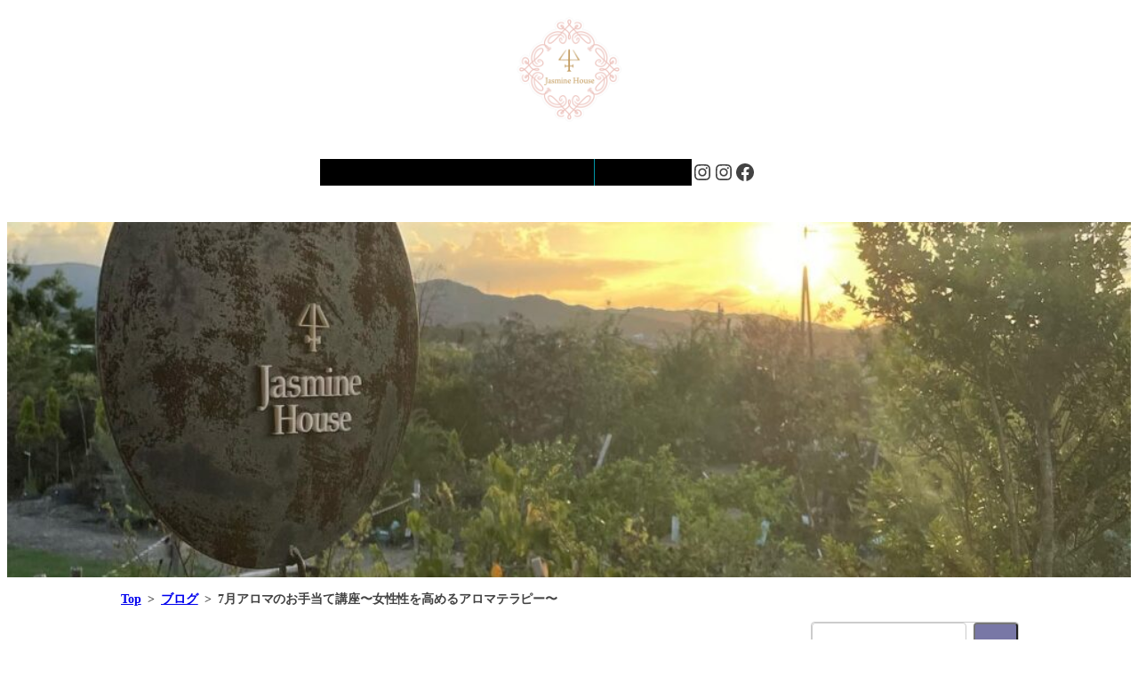

--- FILE ---
content_type: text/html; charset=UTF-8
request_url: https://jasminehouse.jp/aromaholistic/2018-06-26/
body_size: 27294
content:
<!DOCTYPE html><html dir="ltr" lang="ja" prefix="og: https://ogp.me/ns#"><head><meta charset="UTF-8" /><meta name="viewport" content="width=device-width, initial-scale=1" /><title>7月アロマのお手当て講座〜女性性を高めるアロマテラピー〜 | NARD JAPAN 認定アロマスクール｜ジャスミンハウス（Jasmine House）｜福岡県朝倉郡/大分県佐伯市</title><meta name="description" content="７月のアロマのお手当て講座 〜女性性を高めるアロマテラピー〜を開催いたします。 精油は昔から、女性の健康に寄り" /><meta name="robots" content="max-image-preview:large" /><meta name="author" content="江口弥生"/><link rel="canonical" href="https://jasminehouse.jp/aromaholistic/2018-06-26/" /><meta name="generator" content="All in One SEO (AIOSEO) 4.9.3" />  <script defer src="https://www.googletagmanager.com/gtag/js?id=G-988MG7567F"></script> <script defer src="[data-uri]"></script> <meta property="og:locale" content="ja_JP" /><meta property="og:site_name" content="NARD JAPAN 認定アロマスクール｜ジャスミンハウス（Jasmine House）｜福岡県朝倉郡/大分県佐伯市 | 福岡県朝倉郡と大分県佐伯市にある、NARD JAPAN 認定のアロマスクール「ジャスミンハウス（Jasmine House）」です。精油や自然療法について正しい知識を学び、日常で活かせる方法を身につけることができます。資格取得後も安心して歩みを続けられるよう、アロマショップやサロンを通じて卒業生の活動をサポートしています。" /><meta property="og:type" content="article" /><meta property="og:title" content="7月アロマのお手当て講座〜女性性を高めるアロマテラピー〜 | NARD JAPAN 認定アロマスクール｜ジャスミンハウス（Jasmine House）｜福岡県朝倉郡/大分県佐伯市" /><meta property="og:description" content="７月のアロマのお手当て講座 〜女性性を高めるアロマテラピー〜を開催いたします。 精油は昔から、女性の健康に寄り" /><meta property="og:url" content="https://jasminehouse.jp/aromaholistic/2018-06-26/" /><meta property="og:image" content="https://jasminehouse.jp/wp-content/uploads/2018/06/peonies-2392425_640.jpg" /><meta property="og:image:secure_url" content="https://jasminehouse.jp/wp-content/uploads/2018/06/peonies-2392425_640.jpg" /><meta property="og:image:width" content="640" /><meta property="og:image:height" content="426" /><meta property="article:published_time" content="2018-06-26T03:04:11+00:00" /><meta property="article:modified_time" content="2022-01-12T09:06:27+00:00" /><meta property="article:publisher" content="https://www.facebook.com/jasminehouse001/" /><meta name="twitter:card" content="summary" /><meta name="twitter:title" content="7月アロマのお手当て講座〜女性性を高めるアロマテラピー〜 | NARD JAPAN 認定アロマスクール｜ジャスミンハウス（Jasmine House）｜福岡県朝倉郡/大分県佐伯市" /><meta name="twitter:description" content="７月のアロマのお手当て講座 〜女性性を高めるアロマテラピー〜を開催いたします。 精油は昔から、女性の健康に寄り" /><meta name="twitter:image" content="https://jasminehouse.jp/wp-content/uploads/2018/06/peonies-2392425_640.jpg" /> <script type="application/ld+json" class="aioseo-schema">{"@context":"https:\/\/schema.org","@graph":[{"@type":"BlogPosting","@id":"https:\/\/jasminehouse.jp\/aromaholistic\/2018-06-26\/#blogposting","name":"7\u6708\u30a2\u30ed\u30de\u306e\u304a\u624b\u5f53\u3066\u8b1b\u5ea7\u301c\u5973\u6027\u6027\u3092\u9ad8\u3081\u308b\u30a2\u30ed\u30de\u30c6\u30e9\u30d4\u30fc\u301c | NARD JAPAN \u8a8d\u5b9a\u30a2\u30ed\u30de\u30b9\u30af\u30fc\u30eb\uff5c\u30b8\u30e3\u30b9\u30df\u30f3\u30cf\u30a6\u30b9\uff08Jasmine House\uff09\uff5c\u798f\u5ca1\u770c\u671d\u5009\u90e1\/\u5927\u5206\u770c\u4f50\u4f2f\u5e02","headline":"7\u6708\u30a2\u30ed\u30de\u306e\u304a\u624b\u5f53\u3066\u8b1b\u5ea7\u301c\u5973\u6027\u6027\u3092\u9ad8\u3081\u308b\u30a2\u30ed\u30de\u30c6\u30e9\u30d4\u30fc\u301c","author":{"@id":"https:\/\/jasminehouse.jp\/author\/jasminehouse\/#author"},"publisher":{"@id":"https:\/\/jasminehouse.jp\/#person"},"image":{"@type":"ImageObject","url":"https:\/\/jasminehouse.jp\/wp-content\/uploads\/2018\/06\/peonies-2392425_640.jpg","width":640,"height":426},"datePublished":"2018-06-26T12:04:11+09:00","dateModified":"2022-01-12T18:06:27+09:00","inLanguage":"ja","mainEntityOfPage":{"@id":"https:\/\/jasminehouse.jp\/aromaholistic\/2018-06-26\/#webpage"},"isPartOf":{"@id":"https:\/\/jasminehouse.jp\/aromaholistic\/2018-06-26\/#webpage"},"articleSection":"\u30a2\u30ed\u30de&amp;\u30db\u30ea\u30b9\u30c6\u30a3\u30c3\u30af, HBA, therapy, \u30c7\u30ea\u30b1\u30fc\u30c8\u30be\u30fc\u30f3\u30b1\u30a2"},{"@type":"BreadcrumbList","@id":"https:\/\/jasminehouse.jp\/aromaholistic\/2018-06-26\/#breadcrumblist","itemListElement":[{"@type":"ListItem","@id":"https:\/\/jasminehouse.jp#listItem","position":1,"name":"\u30db\u30fc\u30e0","item":"https:\/\/jasminehouse.jp","nextItem":{"@type":"ListItem","@id":"https:\/\/jasminehouse.jp\/aromaholistic\/#listItem","name":"\u30a2\u30ed\u30de&amp;\u30db\u30ea\u30b9\u30c6\u30a3\u30c3\u30af"}},{"@type":"ListItem","@id":"https:\/\/jasminehouse.jp\/aromaholistic\/#listItem","position":2,"name":"\u30a2\u30ed\u30de&amp;\u30db\u30ea\u30b9\u30c6\u30a3\u30c3\u30af","item":"https:\/\/jasminehouse.jp\/aromaholistic\/","nextItem":{"@type":"ListItem","@id":"https:\/\/jasminehouse.jp\/aromaholistic\/2018-06-26\/#listItem","name":"7\u6708\u30a2\u30ed\u30de\u306e\u304a\u624b\u5f53\u3066\u8b1b\u5ea7\u301c\u5973\u6027\u6027\u3092\u9ad8\u3081\u308b\u30a2\u30ed\u30de\u30c6\u30e9\u30d4\u30fc\u301c"},"previousItem":{"@type":"ListItem","@id":"https:\/\/jasminehouse.jp#listItem","name":"\u30db\u30fc\u30e0"}},{"@type":"ListItem","@id":"https:\/\/jasminehouse.jp\/aromaholistic\/2018-06-26\/#listItem","position":3,"name":"7\u6708\u30a2\u30ed\u30de\u306e\u304a\u624b\u5f53\u3066\u8b1b\u5ea7\u301c\u5973\u6027\u6027\u3092\u9ad8\u3081\u308b\u30a2\u30ed\u30de\u30c6\u30e9\u30d4\u30fc\u301c","previousItem":{"@type":"ListItem","@id":"https:\/\/jasminehouse.jp\/aromaholistic\/#listItem","name":"\u30a2\u30ed\u30de&amp;\u30db\u30ea\u30b9\u30c6\u30a3\u30c3\u30af"}}]},{"@type":"Person","@id":"https:\/\/jasminehouse.jp\/#person","name":"\u6c5f\u53e3\u5f25\u751f","image":{"@type":"ImageObject","@id":"https:\/\/jasminehouse.jp\/aromaholistic\/2018-06-26\/#personImage","url":"https:\/\/secure.gravatar.com\/avatar\/01e8be9b2414e91558b3e1421c5d5b981e036627d38507897705e51d5409b33b?s=96&d=mm&r=g","width":96,"height":96,"caption":"\u6c5f\u53e3\u5f25\u751f"}},{"@type":"Person","@id":"https:\/\/jasminehouse.jp\/author\/jasminehouse\/#author","url":"https:\/\/jasminehouse.jp\/author\/jasminehouse\/","name":"\u6c5f\u53e3\u5f25\u751f","image":{"@type":"ImageObject","@id":"https:\/\/jasminehouse.jp\/aromaholistic\/2018-06-26\/#authorImage","url":"https:\/\/secure.gravatar.com\/avatar\/01e8be9b2414e91558b3e1421c5d5b981e036627d38507897705e51d5409b33b?s=96&d=mm&r=g","width":96,"height":96,"caption":"\u6c5f\u53e3\u5f25\u751f"}},{"@type":"WebPage","@id":"https:\/\/jasminehouse.jp\/aromaholistic\/2018-06-26\/#webpage","url":"https:\/\/jasminehouse.jp\/aromaholistic\/2018-06-26\/","name":"7\u6708\u30a2\u30ed\u30de\u306e\u304a\u624b\u5f53\u3066\u8b1b\u5ea7\u301c\u5973\u6027\u6027\u3092\u9ad8\u3081\u308b\u30a2\u30ed\u30de\u30c6\u30e9\u30d4\u30fc\u301c | NARD JAPAN \u8a8d\u5b9a\u30a2\u30ed\u30de\u30b9\u30af\u30fc\u30eb\uff5c\u30b8\u30e3\u30b9\u30df\u30f3\u30cf\u30a6\u30b9\uff08Jasmine House\uff09\uff5c\u798f\u5ca1\u770c\u671d\u5009\u90e1\/\u5927\u5206\u770c\u4f50\u4f2f\u5e02","description":"\uff17\u6708\u306e\u30a2\u30ed\u30de\u306e\u304a\u624b\u5f53\u3066\u8b1b\u5ea7 \u301c\u5973\u6027\u6027\u3092\u9ad8\u3081\u308b\u30a2\u30ed\u30de\u30c6\u30e9\u30d4\u30fc\u301c\u3092\u958b\u50ac\u3044\u305f\u3057\u307e\u3059\u3002 \u7cbe\u6cb9\u306f\u6614\u304b\u3089\u3001\u5973\u6027\u306e\u5065\u5eb7\u306b\u5bc4\u308a","inLanguage":"ja","isPartOf":{"@id":"https:\/\/jasminehouse.jp\/#website"},"breadcrumb":{"@id":"https:\/\/jasminehouse.jp\/aromaholistic\/2018-06-26\/#breadcrumblist"},"author":{"@id":"https:\/\/jasminehouse.jp\/author\/jasminehouse\/#author"},"creator":{"@id":"https:\/\/jasminehouse.jp\/author\/jasminehouse\/#author"},"image":{"@type":"ImageObject","url":"https:\/\/jasminehouse.jp\/wp-content\/uploads\/2018\/06\/peonies-2392425_640.jpg","@id":"https:\/\/jasminehouse.jp\/aromaholistic\/2018-06-26\/#mainImage","width":640,"height":426},"primaryImageOfPage":{"@id":"https:\/\/jasminehouse.jp\/aromaholistic\/2018-06-26\/#mainImage"},"datePublished":"2018-06-26T12:04:11+09:00","dateModified":"2022-01-12T18:06:27+09:00"},{"@type":"WebSite","@id":"https:\/\/jasminehouse.jp\/#website","url":"https:\/\/jasminehouse.jp\/","name":"\u30b8\u30e3\u30b9\u30df\u30f3\u30cf\u30a6\u30b9\uff08Jasmine House\uff09\u30ca\u30fc\u30c9\u30fb\u30b8\u30e3\u30d1\u30f3\u8a8d\u5b9a\u30a2\u30ed\u30de\u30b9\u30af\u30fc\u30eb\u3001\u798f\u5ca1\u770c\u5c0f\u90e1\u5e02\u897f\u9244\u4e09\u56fd\u30f6\u4e18\u30fbJR\u539f\u7530","description":"\u798f\u5ca1\u770c\u671d\u5009\u90e1\u3068\u5927\u5206\u770c\u4f50\u4f2f\u5e02\u306b\u3042\u308b\u3001NARD JAPAN \u8a8d\u5b9a\u306e\u30a2\u30ed\u30de\u30b9\u30af\u30fc\u30eb\u300c\u30b8\u30e3\u30b9\u30df\u30f3\u30cf\u30a6\u30b9\uff08Jasmine House\uff09\u300d\u3067\u3059\u3002\u7cbe\u6cb9\u3084\u81ea\u7136\u7642\u6cd5\u306b\u3064\u3044\u3066\u6b63\u3057\u3044\u77e5\u8b58\u3092\u5b66\u3073\u3001\u65e5\u5e38\u3067\u6d3b\u304b\u305b\u308b\u65b9\u6cd5\u3092\u8eab\u306b\u3064\u3051\u308b\u3053\u3068\u304c\u3067\u304d\u307e\u3059\u3002\u8cc7\u683c\u53d6\u5f97\u5f8c\u3082\u5b89\u5fc3\u3057\u3066\u6b69\u307f\u3092\u7d9a\u3051\u3089\u308c\u308b\u3088\u3046\u3001\u30a2\u30ed\u30de\u30b7\u30e7\u30c3\u30d7\u3084\u30b5\u30ed\u30f3\u3092\u901a\u3058\u3066\u5352\u696d\u751f\u306e\u6d3b\u52d5\u3092\u30b5\u30dd\u30fc\u30c8\u3057\u3066\u3044\u307e\u3059\u3002","inLanguage":"ja","publisher":{"@id":"https:\/\/jasminehouse.jp\/#person"}}]}</script> <link rel="alternate" type="application/rss+xml" title="NARD JAPAN 認定アロマスクール｜ジャスミンハウス（Jasmine House）｜福岡県朝倉郡/大分県佐伯市 &raquo; フィード" href="https://jasminehouse.jp/feed/" /><link rel="alternate" type="application/rss+xml" title="NARD JAPAN 認定アロマスクール｜ジャスミンハウス（Jasmine House）｜福岡県朝倉郡/大分県佐伯市 &raquo; コメントフィード" href="https://jasminehouse.jp/comments/feed/" /><link rel="alternate" title="oEmbed (JSON)" type="application/json+oembed" href="https://jasminehouse.jp/wp-json/oembed/1.0/embed?url=https%3A%2F%2Fjasminehouse.jp%2Faromaholistic%2F2018-06-26%2F" /><link rel="alternate" title="oEmbed (XML)" type="text/xml+oembed" href="https://jasminehouse.jp/wp-json/oembed/1.0/embed?url=https%3A%2F%2Fjasminehouse.jp%2Faromaholistic%2F2018-06-26%2F&#038;format=xml" /><style id='wp-img-auto-sizes-contain-inline-css'>img:is([sizes=auto i],[sizes^="auto," i]){contain-intrinsic-size:3000px 1500px}
/*# sourceURL=wp-img-auto-sizes-contain-inline-css */</style><style id='wp-block-site-logo-inline-css'>.wp-block-site-logo{box-sizing:border-box;line-height:0}.wp-block-site-logo a{display:inline-block;line-height:0}.wp-block-site-logo.is-default-size img{height:auto;width:120px}.wp-block-site-logo img{height:auto;max-width:100%}.wp-block-site-logo a,.wp-block-site-logo img{border-radius:inherit}.wp-block-site-logo.aligncenter{margin-left:auto;margin-right:auto;text-align:center}:root :where(.wp-block-site-logo.is-style-rounded){border-radius:9999px}
/*# sourceURL=https://jasminehouse.jp/wp-includes/blocks/site-logo/style.min.css */</style><style id='wp-block-group-inline-css'>.wp-block-group{box-sizing:border-box}:where(.wp-block-group.wp-block-group-is-layout-constrained){position:relative}
/*# sourceURL=https://jasminehouse.jp/wp-includes/blocks/group/style.min.css */</style><style id='wp-block-navigation-link-inline-css'>.wp-block-navigation .wp-block-navigation-item__label{overflow-wrap:break-word}.wp-block-navigation .wp-block-navigation-item__description{display:none}.link-ui-tools{outline:1px solid #f0f0f0;padding:8px}.link-ui-block-inserter{padding-top:8px}.link-ui-block-inserter__back{margin-left:8px;text-transform:uppercase}
/*# sourceURL=https://jasminehouse.jp/wp-includes/blocks/navigation-link/style.min.css */</style><link rel='stylesheet' id='wp-block-navigation-css' href='https://jasminehouse.jp/wp-includes/blocks/navigation/style.min.css?ver=6.9' media='all' /><style id='wp-block-social-links-inline-css'>.wp-block-social-links{background:none;box-sizing:border-box;margin-left:0;padding-left:0;padding-right:0;text-indent:0}.wp-block-social-links .wp-social-link a,.wp-block-social-links .wp-social-link a:hover{border-bottom:0;box-shadow:none;text-decoration:none}.wp-block-social-links .wp-social-link svg{height:1em;width:1em}.wp-block-social-links .wp-social-link span:not(.screen-reader-text){font-size:.65em;margin-left:.5em;margin-right:.5em}.wp-block-social-links.has-small-icon-size{font-size:16px}.wp-block-social-links,.wp-block-social-links.has-normal-icon-size{font-size:24px}.wp-block-social-links.has-large-icon-size{font-size:36px}.wp-block-social-links.has-huge-icon-size{font-size:48px}.wp-block-social-links.aligncenter{display:flex;justify-content:center}.wp-block-social-links.alignright{justify-content:flex-end}.wp-block-social-link{border-radius:9999px;display:block}@media not (prefers-reduced-motion){.wp-block-social-link{transition:transform .1s ease}}.wp-block-social-link{height:auto}.wp-block-social-link a{align-items:center;display:flex;line-height:0}.wp-block-social-link:hover{transform:scale(1.1)}.wp-block-social-links .wp-block-social-link.wp-social-link{display:inline-block;margin:0;padding:0}.wp-block-social-links .wp-block-social-link.wp-social-link .wp-block-social-link-anchor,.wp-block-social-links .wp-block-social-link.wp-social-link .wp-block-social-link-anchor svg,.wp-block-social-links .wp-block-social-link.wp-social-link .wp-block-social-link-anchor:active,.wp-block-social-links .wp-block-social-link.wp-social-link .wp-block-social-link-anchor:hover,.wp-block-social-links .wp-block-social-link.wp-social-link .wp-block-social-link-anchor:visited{color:currentColor;fill:currentColor}:where(.wp-block-social-links:not(.is-style-logos-only)) .wp-social-link{background-color:#f0f0f0;color:#444}:where(.wp-block-social-links:not(.is-style-logos-only)) .wp-social-link-amazon{background-color:#f90;color:#fff}:where(.wp-block-social-links:not(.is-style-logos-only)) .wp-social-link-bandcamp{background-color:#1ea0c3;color:#fff}:where(.wp-block-social-links:not(.is-style-logos-only)) .wp-social-link-behance{background-color:#0757fe;color:#fff}:where(.wp-block-social-links:not(.is-style-logos-only)) .wp-social-link-bluesky{background-color:#0a7aff;color:#fff}:where(.wp-block-social-links:not(.is-style-logos-only)) .wp-social-link-codepen{background-color:#1e1f26;color:#fff}:where(.wp-block-social-links:not(.is-style-logos-only)) .wp-social-link-deviantart{background-color:#02e49b;color:#fff}:where(.wp-block-social-links:not(.is-style-logos-only)) .wp-social-link-discord{background-color:#5865f2;color:#fff}:where(.wp-block-social-links:not(.is-style-logos-only)) .wp-social-link-dribbble{background-color:#e94c89;color:#fff}:where(.wp-block-social-links:not(.is-style-logos-only)) .wp-social-link-dropbox{background-color:#4280ff;color:#fff}:where(.wp-block-social-links:not(.is-style-logos-only)) .wp-social-link-etsy{background-color:#f45800;color:#fff}:where(.wp-block-social-links:not(.is-style-logos-only)) .wp-social-link-facebook{background-color:#0866ff;color:#fff}:where(.wp-block-social-links:not(.is-style-logos-only)) .wp-social-link-fivehundredpx{background-color:#000;color:#fff}:where(.wp-block-social-links:not(.is-style-logos-only)) .wp-social-link-flickr{background-color:#0461dd;color:#fff}:where(.wp-block-social-links:not(.is-style-logos-only)) .wp-social-link-foursquare{background-color:#e65678;color:#fff}:where(.wp-block-social-links:not(.is-style-logos-only)) .wp-social-link-github{background-color:#24292d;color:#fff}:where(.wp-block-social-links:not(.is-style-logos-only)) .wp-social-link-goodreads{background-color:#eceadd;color:#382110}:where(.wp-block-social-links:not(.is-style-logos-only)) .wp-social-link-google{background-color:#ea4434;color:#fff}:where(.wp-block-social-links:not(.is-style-logos-only)) .wp-social-link-gravatar{background-color:#1d4fc4;color:#fff}:where(.wp-block-social-links:not(.is-style-logos-only)) .wp-social-link-instagram{background-color:#f00075;color:#fff}:where(.wp-block-social-links:not(.is-style-logos-only)) .wp-social-link-lastfm{background-color:#e21b24;color:#fff}:where(.wp-block-social-links:not(.is-style-logos-only)) .wp-social-link-linkedin{background-color:#0d66c2;color:#fff}:where(.wp-block-social-links:not(.is-style-logos-only)) .wp-social-link-mastodon{background-color:#3288d4;color:#fff}:where(.wp-block-social-links:not(.is-style-logos-only)) .wp-social-link-medium{background-color:#000;color:#fff}:where(.wp-block-social-links:not(.is-style-logos-only)) .wp-social-link-meetup{background-color:#f6405f;color:#fff}:where(.wp-block-social-links:not(.is-style-logos-only)) .wp-social-link-patreon{background-color:#000;color:#fff}:where(.wp-block-social-links:not(.is-style-logos-only)) .wp-social-link-pinterest{background-color:#e60122;color:#fff}:where(.wp-block-social-links:not(.is-style-logos-only)) .wp-social-link-pocket{background-color:#ef4155;color:#fff}:where(.wp-block-social-links:not(.is-style-logos-only)) .wp-social-link-reddit{background-color:#ff4500;color:#fff}:where(.wp-block-social-links:not(.is-style-logos-only)) .wp-social-link-skype{background-color:#0478d7;color:#fff}:where(.wp-block-social-links:not(.is-style-logos-only)) .wp-social-link-snapchat{background-color:#fefc00;color:#fff;stroke:#000}:where(.wp-block-social-links:not(.is-style-logos-only)) .wp-social-link-soundcloud{background-color:#ff5600;color:#fff}:where(.wp-block-social-links:not(.is-style-logos-only)) .wp-social-link-spotify{background-color:#1bd760;color:#fff}:where(.wp-block-social-links:not(.is-style-logos-only)) .wp-social-link-telegram{background-color:#2aabee;color:#fff}:where(.wp-block-social-links:not(.is-style-logos-only)) .wp-social-link-threads{background-color:#000;color:#fff}:where(.wp-block-social-links:not(.is-style-logos-only)) .wp-social-link-tiktok{background-color:#000;color:#fff}:where(.wp-block-social-links:not(.is-style-logos-only)) .wp-social-link-tumblr{background-color:#011835;color:#fff}:where(.wp-block-social-links:not(.is-style-logos-only)) .wp-social-link-twitch{background-color:#6440a4;color:#fff}:where(.wp-block-social-links:not(.is-style-logos-only)) .wp-social-link-twitter{background-color:#1da1f2;color:#fff}:where(.wp-block-social-links:not(.is-style-logos-only)) .wp-social-link-vimeo{background-color:#1eb7ea;color:#fff}:where(.wp-block-social-links:not(.is-style-logos-only)) .wp-social-link-vk{background-color:#4680c2;color:#fff}:where(.wp-block-social-links:not(.is-style-logos-only)) .wp-social-link-wordpress{background-color:#3499cd;color:#fff}:where(.wp-block-social-links:not(.is-style-logos-only)) .wp-social-link-whatsapp{background-color:#25d366;color:#fff}:where(.wp-block-social-links:not(.is-style-logos-only)) .wp-social-link-x{background-color:#000;color:#fff}:where(.wp-block-social-links:not(.is-style-logos-only)) .wp-social-link-yelp{background-color:#d32422;color:#fff}:where(.wp-block-social-links:not(.is-style-logos-only)) .wp-social-link-youtube{background-color:red;color:#fff}:where(.wp-block-social-links.is-style-logos-only) .wp-social-link{background:none}:where(.wp-block-social-links.is-style-logos-only) .wp-social-link svg{height:1.25em;width:1.25em}:where(.wp-block-social-links.is-style-logos-only) .wp-social-link-amazon{color:#f90}:where(.wp-block-social-links.is-style-logos-only) .wp-social-link-bandcamp{color:#1ea0c3}:where(.wp-block-social-links.is-style-logos-only) .wp-social-link-behance{color:#0757fe}:where(.wp-block-social-links.is-style-logos-only) .wp-social-link-bluesky{color:#0a7aff}:where(.wp-block-social-links.is-style-logos-only) .wp-social-link-codepen{color:#1e1f26}:where(.wp-block-social-links.is-style-logos-only) .wp-social-link-deviantart{color:#02e49b}:where(.wp-block-social-links.is-style-logos-only) .wp-social-link-discord{color:#5865f2}:where(.wp-block-social-links.is-style-logos-only) .wp-social-link-dribbble{color:#e94c89}:where(.wp-block-social-links.is-style-logos-only) .wp-social-link-dropbox{color:#4280ff}:where(.wp-block-social-links.is-style-logos-only) .wp-social-link-etsy{color:#f45800}:where(.wp-block-social-links.is-style-logos-only) .wp-social-link-facebook{color:#0866ff}:where(.wp-block-social-links.is-style-logos-only) .wp-social-link-fivehundredpx{color:#000}:where(.wp-block-social-links.is-style-logos-only) .wp-social-link-flickr{color:#0461dd}:where(.wp-block-social-links.is-style-logos-only) .wp-social-link-foursquare{color:#e65678}:where(.wp-block-social-links.is-style-logos-only) .wp-social-link-github{color:#24292d}:where(.wp-block-social-links.is-style-logos-only) .wp-social-link-goodreads{color:#382110}:where(.wp-block-social-links.is-style-logos-only) .wp-social-link-google{color:#ea4434}:where(.wp-block-social-links.is-style-logos-only) .wp-social-link-gravatar{color:#1d4fc4}:where(.wp-block-social-links.is-style-logos-only) .wp-social-link-instagram{color:#f00075}:where(.wp-block-social-links.is-style-logos-only) .wp-social-link-lastfm{color:#e21b24}:where(.wp-block-social-links.is-style-logos-only) .wp-social-link-linkedin{color:#0d66c2}:where(.wp-block-social-links.is-style-logos-only) .wp-social-link-mastodon{color:#3288d4}:where(.wp-block-social-links.is-style-logos-only) .wp-social-link-medium{color:#000}:where(.wp-block-social-links.is-style-logos-only) .wp-social-link-meetup{color:#f6405f}:where(.wp-block-social-links.is-style-logos-only) .wp-social-link-patreon{color:#000}:where(.wp-block-social-links.is-style-logos-only) .wp-social-link-pinterest{color:#e60122}:where(.wp-block-social-links.is-style-logos-only) .wp-social-link-pocket{color:#ef4155}:where(.wp-block-social-links.is-style-logos-only) .wp-social-link-reddit{color:#ff4500}:where(.wp-block-social-links.is-style-logos-only) .wp-social-link-skype{color:#0478d7}:where(.wp-block-social-links.is-style-logos-only) .wp-social-link-snapchat{color:#fff;stroke:#000}:where(.wp-block-social-links.is-style-logos-only) .wp-social-link-soundcloud{color:#ff5600}:where(.wp-block-social-links.is-style-logos-only) .wp-social-link-spotify{color:#1bd760}:where(.wp-block-social-links.is-style-logos-only) .wp-social-link-telegram{color:#2aabee}:where(.wp-block-social-links.is-style-logos-only) .wp-social-link-threads{color:#000}:where(.wp-block-social-links.is-style-logos-only) .wp-social-link-tiktok{color:#000}:where(.wp-block-social-links.is-style-logos-only) .wp-social-link-tumblr{color:#011835}:where(.wp-block-social-links.is-style-logos-only) .wp-social-link-twitch{color:#6440a4}:where(.wp-block-social-links.is-style-logos-only) .wp-social-link-twitter{color:#1da1f2}:where(.wp-block-social-links.is-style-logos-only) .wp-social-link-vimeo{color:#1eb7ea}:where(.wp-block-social-links.is-style-logos-only) .wp-social-link-vk{color:#4680c2}:where(.wp-block-social-links.is-style-logos-only) .wp-social-link-whatsapp{color:#25d366}:where(.wp-block-social-links.is-style-logos-only) .wp-social-link-wordpress{color:#3499cd}:where(.wp-block-social-links.is-style-logos-only) .wp-social-link-x{color:#000}:where(.wp-block-social-links.is-style-logos-only) .wp-social-link-yelp{color:#d32422}:where(.wp-block-social-links.is-style-logos-only) .wp-social-link-youtube{color:red}.wp-block-social-links.is-style-pill-shape .wp-social-link{width:auto}:root :where(.wp-block-social-links .wp-social-link a){padding:.25em}:root :where(.wp-block-social-links.is-style-logos-only .wp-social-link a){padding:0}:root :where(.wp-block-social-links.is-style-pill-shape .wp-social-link a){padding-left:.6666666667em;padding-right:.6666666667em}.wp-block-social-links:not(.has-icon-color):not(.has-icon-background-color) .wp-social-link-snapchat .wp-block-social-link-label{color:#000}
/*# sourceURL=https://jasminehouse.jp/wp-includes/blocks/social-links/style.min.css */</style><style id='wp-block-paragraph-inline-css'>.is-small-text{font-size:.875em}.is-regular-text{font-size:1em}.is-large-text{font-size:2.25em}.is-larger-text{font-size:3em}.has-drop-cap:not(:focus):first-letter{float:left;font-size:8.4em;font-style:normal;font-weight:100;line-height:.68;margin:.05em .1em 0 0;text-transform:uppercase}body.rtl .has-drop-cap:not(:focus):first-letter{float:none;margin-left:.1em}p.has-drop-cap.has-background{overflow:hidden}:root :where(p.has-background){padding:1.25em 2.375em}:where(p.has-text-color:not(.has-link-color)) a{color:inherit}p.has-text-align-left[style*="writing-mode:vertical-lr"],p.has-text-align-right[style*="writing-mode:vertical-rl"]{rotate:180deg}
/*# sourceURL=https://jasminehouse.jp/wp-includes/blocks/paragraph/style.min.css */</style><link rel='stylesheet' id='wp-block-cover-css' href='https://jasminehouse.jp/wp-includes/blocks/cover/style.min.css?ver=6.9' media='all' /><style id='wp-block-post-title-inline-css'>.wp-block-post-title{box-sizing:border-box;word-break:break-word}.wp-block-post-title :where(a){display:inline-block;font-family:inherit;font-size:inherit;font-style:inherit;font-weight:inherit;letter-spacing:inherit;line-height:inherit;text-decoration:inherit}
/*# sourceURL=https://jasminehouse.jp/wp-includes/blocks/post-title/style.min.css */</style><style id='wp-block-image-inline-css'>.wp-block-image>a,.wp-block-image>figure>a{display:inline-block}.wp-block-image img{box-sizing:border-box;height:auto;max-width:100%;vertical-align:bottom}@media not (prefers-reduced-motion){.wp-block-image img.hide{visibility:hidden}.wp-block-image img.show{animation:show-content-image .4s}}.wp-block-image[style*=border-radius] img,.wp-block-image[style*=border-radius]>a{border-radius:inherit}.wp-block-image.has-custom-border img{box-sizing:border-box}.wp-block-image.aligncenter{text-align:center}.wp-block-image.alignfull>a,.wp-block-image.alignwide>a{width:100%}.wp-block-image.alignfull img,.wp-block-image.alignwide img{height:auto;width:100%}.wp-block-image .aligncenter,.wp-block-image .alignleft,.wp-block-image .alignright,.wp-block-image.aligncenter,.wp-block-image.alignleft,.wp-block-image.alignright{display:table}.wp-block-image .aligncenter>figcaption,.wp-block-image .alignleft>figcaption,.wp-block-image .alignright>figcaption,.wp-block-image.aligncenter>figcaption,.wp-block-image.alignleft>figcaption,.wp-block-image.alignright>figcaption{caption-side:bottom;display:table-caption}.wp-block-image .alignleft{float:left;margin:.5em 1em .5em 0}.wp-block-image .alignright{float:right;margin:.5em 0 .5em 1em}.wp-block-image .aligncenter{margin-left:auto;margin-right:auto}.wp-block-image :where(figcaption){margin-bottom:1em;margin-top:.5em}.wp-block-image.is-style-circle-mask img{border-radius:9999px}@supports ((-webkit-mask-image:none) or (mask-image:none)) or (-webkit-mask-image:none){.wp-block-image.is-style-circle-mask img{border-radius:0;-webkit-mask-image:url('data:image/svg+xml;utf8,<svg viewBox="0 0 100 100" xmlns="http://www.w3.org/2000/svg"><circle cx="50" cy="50" r="50"/></svg>');mask-image:url('data:image/svg+xml;utf8,<svg viewBox="0 0 100 100" xmlns="http://www.w3.org/2000/svg"><circle cx="50" cy="50" r="50"/></svg>');mask-mode:alpha;-webkit-mask-position:center;mask-position:center;-webkit-mask-repeat:no-repeat;mask-repeat:no-repeat;-webkit-mask-size:contain;mask-size:contain}}:root :where(.wp-block-image.is-style-rounded img,.wp-block-image .is-style-rounded img){border-radius:9999px}.wp-block-image figure{margin:0}.wp-lightbox-container{display:flex;flex-direction:column;position:relative}.wp-lightbox-container img{cursor:zoom-in}.wp-lightbox-container img:hover+button{opacity:1}.wp-lightbox-container button{align-items:center;backdrop-filter:blur(16px) saturate(180%);background-color:#5a5a5a40;border:none;border-radius:4px;cursor:zoom-in;display:flex;height:20px;justify-content:center;opacity:0;padding:0;position:absolute;right:16px;text-align:center;top:16px;width:20px;z-index:100}@media not (prefers-reduced-motion){.wp-lightbox-container button{transition:opacity .2s ease}}.wp-lightbox-container button:focus-visible{outline:3px auto #5a5a5a40;outline:3px auto -webkit-focus-ring-color;outline-offset:3px}.wp-lightbox-container button:hover{cursor:pointer;opacity:1}.wp-lightbox-container button:focus{opacity:1}.wp-lightbox-container button:focus,.wp-lightbox-container button:hover,.wp-lightbox-container button:not(:hover):not(:active):not(.has-background){background-color:#5a5a5a40;border:none}.wp-lightbox-overlay{box-sizing:border-box;cursor:zoom-out;height:100vh;left:0;overflow:hidden;position:fixed;top:0;visibility:hidden;width:100%;z-index:100000}.wp-lightbox-overlay .close-button{align-items:center;cursor:pointer;display:flex;justify-content:center;min-height:40px;min-width:40px;padding:0;position:absolute;right:calc(env(safe-area-inset-right) + 16px);top:calc(env(safe-area-inset-top) + 16px);z-index:5000000}.wp-lightbox-overlay .close-button:focus,.wp-lightbox-overlay .close-button:hover,.wp-lightbox-overlay .close-button:not(:hover):not(:active):not(.has-background){background:none;border:none}.wp-lightbox-overlay .lightbox-image-container{height:var(--wp--lightbox-container-height);left:50%;overflow:hidden;position:absolute;top:50%;transform:translate(-50%,-50%);transform-origin:top left;width:var(--wp--lightbox-container-width);z-index:9999999999}.wp-lightbox-overlay .wp-block-image{align-items:center;box-sizing:border-box;display:flex;height:100%;justify-content:center;margin:0;position:relative;transform-origin:0 0;width:100%;z-index:3000000}.wp-lightbox-overlay .wp-block-image img{height:var(--wp--lightbox-image-height);min-height:var(--wp--lightbox-image-height);min-width:var(--wp--lightbox-image-width);width:var(--wp--lightbox-image-width)}.wp-lightbox-overlay .wp-block-image figcaption{display:none}.wp-lightbox-overlay button{background:none;border:none}.wp-lightbox-overlay .scrim{background-color:#fff;height:100%;opacity:.9;position:absolute;width:100%;z-index:2000000}.wp-lightbox-overlay.active{visibility:visible}@media not (prefers-reduced-motion){.wp-lightbox-overlay.active{animation:turn-on-visibility .25s both}.wp-lightbox-overlay.active img{animation:turn-on-visibility .35s both}.wp-lightbox-overlay.show-closing-animation:not(.active){animation:turn-off-visibility .35s both}.wp-lightbox-overlay.show-closing-animation:not(.active) img{animation:turn-off-visibility .25s both}.wp-lightbox-overlay.zoom.active{animation:none;opacity:1;visibility:visible}.wp-lightbox-overlay.zoom.active .lightbox-image-container{animation:lightbox-zoom-in .4s}.wp-lightbox-overlay.zoom.active .lightbox-image-container img{animation:none}.wp-lightbox-overlay.zoom.active .scrim{animation:turn-on-visibility .4s forwards}.wp-lightbox-overlay.zoom.show-closing-animation:not(.active){animation:none}.wp-lightbox-overlay.zoom.show-closing-animation:not(.active) .lightbox-image-container{animation:lightbox-zoom-out .4s}.wp-lightbox-overlay.zoom.show-closing-animation:not(.active) .lightbox-image-container img{animation:none}.wp-lightbox-overlay.zoom.show-closing-animation:not(.active) .scrim{animation:turn-off-visibility .4s forwards}}@keyframes show-content-image{0%{visibility:hidden}99%{visibility:hidden}to{visibility:visible}}@keyframes turn-on-visibility{0%{opacity:0}to{opacity:1}}@keyframes turn-off-visibility{0%{opacity:1;visibility:visible}99%{opacity:0;visibility:visible}to{opacity:0;visibility:hidden}}@keyframes lightbox-zoom-in{0%{transform:translate(calc((-100vw + var(--wp--lightbox-scrollbar-width))/2 + var(--wp--lightbox-initial-left-position)),calc(-50vh + var(--wp--lightbox-initial-top-position))) scale(var(--wp--lightbox-scale))}to{transform:translate(-50%,-50%) scale(1)}}@keyframes lightbox-zoom-out{0%{transform:translate(-50%,-50%) scale(1);visibility:visible}99%{visibility:visible}to{transform:translate(calc((-100vw + var(--wp--lightbox-scrollbar-width))/2 + var(--wp--lightbox-initial-left-position)),calc(-50vh + var(--wp--lightbox-initial-top-position))) scale(var(--wp--lightbox-scale));visibility:hidden}}
/*# sourceURL=https://jasminehouse.jp/wp-includes/blocks/image/style.min.css */</style><style id='wp-block-post-date-inline-css'>.wp-block-post-date{box-sizing:border-box}
/*# sourceURL=https://jasminehouse.jp/wp-includes/blocks/post-date/style.min.css */</style><style id='wp-block-post-terms-inline-css'>.wp-block-post-terms{box-sizing:border-box}.wp-block-post-terms .wp-block-post-terms__separator{white-space:pre-wrap}
/*# sourceURL=https://jasminehouse.jp/wp-includes/blocks/post-terms/style.min.css */</style><style id='wp-block-post-content-inline-css'>.wp-block-post-content{display:flow-root}
/*# sourceURL=https://jasminehouse.jp/wp-includes/blocks/post-content/style.min.css */</style><style id='wp-block-post-navigation-link-inline-css'>.wp-block-post-navigation-link .wp-block-post-navigation-link__arrow-previous{display:inline-block;margin-right:1ch}.wp-block-post-navigation-link .wp-block-post-navigation-link__arrow-previous:not(.is-arrow-chevron){transform:scaleX(1)}.wp-block-post-navigation-link .wp-block-post-navigation-link__arrow-next{display:inline-block;margin-left:1ch}.wp-block-post-navigation-link .wp-block-post-navigation-link__arrow-next:not(.is-arrow-chevron){transform:scaleX(1)}.wp-block-post-navigation-link.has-text-align-left[style*="writing-mode: vertical-lr"],.wp-block-post-navigation-link.has-text-align-right[style*="writing-mode: vertical-rl"]{rotate:180deg}
/*# sourceURL=https://jasminehouse.jp/wp-includes/blocks/post-navigation-link/style.min.css */</style><style id='wp-block-spacer-inline-css'>.wp-block-spacer{clear:both}
/*# sourceURL=https://jasminehouse.jp/wp-includes/blocks/spacer/style.min.css */</style><style id='wp-block-search-inline-css'>.wp-block-search__button{margin-left:10px;word-break:normal}.wp-block-search__button.has-icon{line-height:0}.wp-block-search__button svg{height:1.25em;min-height:24px;min-width:24px;width:1.25em;fill:currentColor;vertical-align:text-bottom}:where(.wp-block-search__button){border:1px solid #ccc;padding:6px 10px}.wp-block-search__inside-wrapper{display:flex;flex:auto;flex-wrap:nowrap;max-width:100%}.wp-block-search__label{width:100%}.wp-block-search.wp-block-search__button-only .wp-block-search__button{box-sizing:border-box;display:flex;flex-shrink:0;justify-content:center;margin-left:0;max-width:100%}.wp-block-search.wp-block-search__button-only .wp-block-search__inside-wrapper{min-width:0!important;transition-property:width}.wp-block-search.wp-block-search__button-only .wp-block-search__input{flex-basis:100%;transition-duration:.3s}.wp-block-search.wp-block-search__button-only.wp-block-search__searchfield-hidden,.wp-block-search.wp-block-search__button-only.wp-block-search__searchfield-hidden .wp-block-search__inside-wrapper{overflow:hidden}.wp-block-search.wp-block-search__button-only.wp-block-search__searchfield-hidden .wp-block-search__input{border-left-width:0!important;border-right-width:0!important;flex-basis:0;flex-grow:0;margin:0;min-width:0!important;padding-left:0!important;padding-right:0!important;width:0!important}:where(.wp-block-search__input){appearance:none;border:1px solid #949494;flex-grow:1;font-family:inherit;font-size:inherit;font-style:inherit;font-weight:inherit;letter-spacing:inherit;line-height:inherit;margin-left:0;margin-right:0;min-width:3rem;padding:8px;text-decoration:unset!important;text-transform:inherit}:where(.wp-block-search__button-inside .wp-block-search__inside-wrapper){background-color:#fff;border:1px solid #949494;box-sizing:border-box;padding:4px}:where(.wp-block-search__button-inside .wp-block-search__inside-wrapper) .wp-block-search__input{border:none;border-radius:0;padding:0 4px}:where(.wp-block-search__button-inside .wp-block-search__inside-wrapper) .wp-block-search__input:focus{outline:none}:where(.wp-block-search__button-inside .wp-block-search__inside-wrapper) :where(.wp-block-search__button){padding:4px 8px}.wp-block-search.aligncenter .wp-block-search__inside-wrapper{margin:auto}.wp-block[data-align=right] .wp-block-search.wp-block-search__button-only .wp-block-search__inside-wrapper{float:right}
/*# sourceURL=https://jasminehouse.jp/wp-includes/blocks/search/style.min.css */</style><style id='wp-block-heading-inline-css'>h1:where(.wp-block-heading).has-background,h2:where(.wp-block-heading).has-background,h3:where(.wp-block-heading).has-background,h4:where(.wp-block-heading).has-background,h5:where(.wp-block-heading).has-background,h6:where(.wp-block-heading).has-background{padding:1.25em 2.375em}h1.has-text-align-left[style*=writing-mode]:where([style*=vertical-lr]),h1.has-text-align-right[style*=writing-mode]:where([style*=vertical-rl]),h2.has-text-align-left[style*=writing-mode]:where([style*=vertical-lr]),h2.has-text-align-right[style*=writing-mode]:where([style*=vertical-rl]),h3.has-text-align-left[style*=writing-mode]:where([style*=vertical-lr]),h3.has-text-align-right[style*=writing-mode]:where([style*=vertical-rl]),h4.has-text-align-left[style*=writing-mode]:where([style*=vertical-lr]),h4.has-text-align-right[style*=writing-mode]:where([style*=vertical-rl]),h5.has-text-align-left[style*=writing-mode]:where([style*=vertical-lr]),h5.has-text-align-right[style*=writing-mode]:where([style*=vertical-rl]),h6.has-text-align-left[style*=writing-mode]:where([style*=vertical-lr]),h6.has-text-align-right[style*=writing-mode]:where([style*=vertical-rl]){rotate:180deg}
/*# sourceURL=https://jasminehouse.jp/wp-includes/blocks/heading/style.min.css */</style><style id='wp-block-post-featured-image-inline-css'>.wp-block-post-featured-image{margin-left:0;margin-right:0}.wp-block-post-featured-image a{display:block;height:100%}.wp-block-post-featured-image :where(img){box-sizing:border-box;height:auto;max-width:100%;vertical-align:bottom;width:100%}.wp-block-post-featured-image.alignfull img,.wp-block-post-featured-image.alignwide img{width:100%}.wp-block-post-featured-image .wp-block-post-featured-image__overlay.has-background-dim{background-color:#000;inset:0;position:absolute}.wp-block-post-featured-image{position:relative}.wp-block-post-featured-image .wp-block-post-featured-image__overlay.has-background-gradient{background-color:initial}.wp-block-post-featured-image .wp-block-post-featured-image__overlay.has-background-dim-0{opacity:0}.wp-block-post-featured-image .wp-block-post-featured-image__overlay.has-background-dim-10{opacity:.1}.wp-block-post-featured-image .wp-block-post-featured-image__overlay.has-background-dim-20{opacity:.2}.wp-block-post-featured-image .wp-block-post-featured-image__overlay.has-background-dim-30{opacity:.3}.wp-block-post-featured-image .wp-block-post-featured-image__overlay.has-background-dim-40{opacity:.4}.wp-block-post-featured-image .wp-block-post-featured-image__overlay.has-background-dim-50{opacity:.5}.wp-block-post-featured-image .wp-block-post-featured-image__overlay.has-background-dim-60{opacity:.6}.wp-block-post-featured-image .wp-block-post-featured-image__overlay.has-background-dim-70{opacity:.7}.wp-block-post-featured-image .wp-block-post-featured-image__overlay.has-background-dim-80{opacity:.8}.wp-block-post-featured-image .wp-block-post-featured-image__overlay.has-background-dim-90{opacity:.9}.wp-block-post-featured-image .wp-block-post-featured-image__overlay.has-background-dim-100{opacity:1}.wp-block-post-featured-image:where(.alignleft,.alignright){width:100%}
/*# sourceURL=https://jasminehouse.jp/wp-includes/blocks/post-featured-image/style.min.css */</style><style id='wp-block-columns-inline-css'>.wp-block-columns{box-sizing:border-box;display:flex;flex-wrap:wrap!important}@media (min-width:782px){.wp-block-columns{flex-wrap:nowrap!important}}.wp-block-columns{align-items:normal!important}.wp-block-columns.are-vertically-aligned-top{align-items:flex-start}.wp-block-columns.are-vertically-aligned-center{align-items:center}.wp-block-columns.are-vertically-aligned-bottom{align-items:flex-end}@media (max-width:781px){.wp-block-columns:not(.is-not-stacked-on-mobile)>.wp-block-column{flex-basis:100%!important}}@media (min-width:782px){.wp-block-columns:not(.is-not-stacked-on-mobile)>.wp-block-column{flex-basis:0;flex-grow:1}.wp-block-columns:not(.is-not-stacked-on-mobile)>.wp-block-column[style*=flex-basis]{flex-grow:0}}.wp-block-columns.is-not-stacked-on-mobile{flex-wrap:nowrap!important}.wp-block-columns.is-not-stacked-on-mobile>.wp-block-column{flex-basis:0;flex-grow:1}.wp-block-columns.is-not-stacked-on-mobile>.wp-block-column[style*=flex-basis]{flex-grow:0}:where(.wp-block-columns){margin-bottom:1.75em}:where(.wp-block-columns.has-background){padding:1.25em 2.375em}.wp-block-column{flex-grow:1;min-width:0;overflow-wrap:break-word;word-break:break-word}.wp-block-column.is-vertically-aligned-top{align-self:flex-start}.wp-block-column.is-vertically-aligned-center{align-self:center}.wp-block-column.is-vertically-aligned-bottom{align-self:flex-end}.wp-block-column.is-vertically-aligned-stretch{align-self:stretch}.wp-block-column.is-vertically-aligned-bottom,.wp-block-column.is-vertically-aligned-center,.wp-block-column.is-vertically-aligned-top{width:100%}
/*# sourceURL=https://jasminehouse.jp/wp-includes/blocks/columns/style.min.css */</style><style id='wp-block-separator-inline-css'>@charset "UTF-8";.wp-block-separator{border:none;border-top:2px solid}:root :where(.wp-block-separator.is-style-dots){height:auto;line-height:1;text-align:center}:root :where(.wp-block-separator.is-style-dots):before{color:currentColor;content:"···";font-family:serif;font-size:1.5em;letter-spacing:2em;padding-left:2em}.wp-block-separator.is-style-dots{background:none!important;border:none!important}
/*# sourceURL=https://jasminehouse.jp/wp-includes/blocks/separator/style.min.css */</style><style id='wp-block-post-template-inline-css'>.wp-block-post-template{box-sizing:border-box;list-style:none;margin-bottom:0;margin-top:0;max-width:100%;padding:0}.wp-block-post-template.is-flex-container{display:flex;flex-direction:row;flex-wrap:wrap;gap:1.25em}.wp-block-post-template.is-flex-container>li{margin:0;width:100%}@media (min-width:600px){.wp-block-post-template.is-flex-container.is-flex-container.columns-2>li{width:calc(50% - .625em)}.wp-block-post-template.is-flex-container.is-flex-container.columns-3>li{width:calc(33.33333% - .83333em)}.wp-block-post-template.is-flex-container.is-flex-container.columns-4>li{width:calc(25% - .9375em)}.wp-block-post-template.is-flex-container.is-flex-container.columns-5>li{width:calc(20% - 1em)}.wp-block-post-template.is-flex-container.is-flex-container.columns-6>li{width:calc(16.66667% - 1.04167em)}}@media (max-width:600px){.wp-block-post-template-is-layout-grid.wp-block-post-template-is-layout-grid.wp-block-post-template-is-layout-grid.wp-block-post-template-is-layout-grid{grid-template-columns:1fr}}.wp-block-post-template-is-layout-constrained>li>.alignright,.wp-block-post-template-is-layout-flow>li>.alignright{float:right;margin-inline-end:0;margin-inline-start:2em}.wp-block-post-template-is-layout-constrained>li>.alignleft,.wp-block-post-template-is-layout-flow>li>.alignleft{float:left;margin-inline-end:2em;margin-inline-start:0}.wp-block-post-template-is-layout-constrained>li>.aligncenter,.wp-block-post-template-is-layout-flow>li>.aligncenter{margin-inline-end:auto;margin-inline-start:auto}
/*# sourceURL=https://jasminehouse.jp/wp-includes/blocks/post-template/style.min.css */</style><style id='wp-block-categories-inline-css'>.wp-block-categories{box-sizing:border-box}.wp-block-categories.alignleft{margin-right:2em}.wp-block-categories.alignright{margin-left:2em}.wp-block-categories.wp-block-categories-dropdown.aligncenter{text-align:center}.wp-block-categories .wp-block-categories__label{display:block;width:100%}
/*# sourceURL=https://jasminehouse.jp/wp-includes/blocks/categories/style.min.css */</style><style id='wp-block-button-inline-css'>.wp-block-button__link{align-content:center;box-sizing:border-box;cursor:pointer;display:inline-block;height:100%;text-align:center;word-break:break-word}.wp-block-button__link.aligncenter{text-align:center}.wp-block-button__link.alignright{text-align:right}:where(.wp-block-button__link){border-radius:9999px;box-shadow:none;padding:calc(.667em + 2px) calc(1.333em + 2px);text-decoration:none}.wp-block-button[style*=text-decoration] .wp-block-button__link{text-decoration:inherit}.wp-block-buttons>.wp-block-button.has-custom-width{max-width:none}.wp-block-buttons>.wp-block-button.has-custom-width .wp-block-button__link{width:100%}.wp-block-buttons>.wp-block-button.has-custom-font-size .wp-block-button__link{font-size:inherit}.wp-block-buttons>.wp-block-button.wp-block-button__width-25{width:calc(25% - var(--wp--style--block-gap, .5em)*.75)}.wp-block-buttons>.wp-block-button.wp-block-button__width-50{width:calc(50% - var(--wp--style--block-gap, .5em)*.5)}.wp-block-buttons>.wp-block-button.wp-block-button__width-75{width:calc(75% - var(--wp--style--block-gap, .5em)*.25)}.wp-block-buttons>.wp-block-button.wp-block-button__width-100{flex-basis:100%;width:100%}.wp-block-buttons.is-vertical>.wp-block-button.wp-block-button__width-25{width:25%}.wp-block-buttons.is-vertical>.wp-block-button.wp-block-button__width-50{width:50%}.wp-block-buttons.is-vertical>.wp-block-button.wp-block-button__width-75{width:75%}.wp-block-button.is-style-squared,.wp-block-button__link.wp-block-button.is-style-squared{border-radius:0}.wp-block-button.no-border-radius,.wp-block-button__link.no-border-radius{border-radius:0!important}:root :where(.wp-block-button .wp-block-button__link.is-style-outline),:root :where(.wp-block-button.is-style-outline>.wp-block-button__link){border:2px solid;padding:.667em 1.333em}:root :where(.wp-block-button .wp-block-button__link.is-style-outline:not(.has-text-color)),:root :where(.wp-block-button.is-style-outline>.wp-block-button__link:not(.has-text-color)){color:currentColor}:root :where(.wp-block-button .wp-block-button__link.is-style-outline:not(.has-background)),:root :where(.wp-block-button.is-style-outline>.wp-block-button__link:not(.has-background)){background-color:initial;background-image:none}
/*# sourceURL=https://jasminehouse.jp/wp-includes/blocks/button/style.min.css */</style><style id='wp-block-buttons-inline-css'>.wp-block-buttons{box-sizing:border-box}.wp-block-buttons.is-vertical{flex-direction:column}.wp-block-buttons.is-vertical>.wp-block-button:last-child{margin-bottom:0}.wp-block-buttons>.wp-block-button{display:inline-block;margin:0}.wp-block-buttons.is-content-justification-left{justify-content:flex-start}.wp-block-buttons.is-content-justification-left.is-vertical{align-items:flex-start}.wp-block-buttons.is-content-justification-center{justify-content:center}.wp-block-buttons.is-content-justification-center.is-vertical{align-items:center}.wp-block-buttons.is-content-justification-right{justify-content:flex-end}.wp-block-buttons.is-content-justification-right.is-vertical{align-items:flex-end}.wp-block-buttons.is-content-justification-space-between{justify-content:space-between}.wp-block-buttons.aligncenter{text-align:center}.wp-block-buttons:not(.is-content-justification-space-between,.is-content-justification-right,.is-content-justification-left,.is-content-justification-center) .wp-block-button.aligncenter{margin-left:auto;margin-right:auto;width:100%}.wp-block-buttons[style*=text-decoration] .wp-block-button,.wp-block-buttons[style*=text-decoration] .wp-block-button__link{text-decoration:inherit}.wp-block-buttons.has-custom-font-size .wp-block-button__link{font-size:inherit}.wp-block-buttons .wp-block-button__link{width:100%}.wp-block-button.aligncenter{text-align:center}
/*# sourceURL=https://jasminehouse.jp/wp-includes/blocks/buttons/style.min.css */</style><link rel='stylesheet' id='sbi_styles-css' href='https://jasminehouse.jp/wp-content/plugins/instagram-feed/css/sbi-styles.min.css?ver=6.10.0' media='all' /><style id='wp-emoji-styles-inline-css'>img.wp-smiley, img.emoji {
		display: inline !important;
		border: none !important;
		box-shadow: none !important;
		height: 1em !important;
		width: 1em !important;
		margin: 0 0.07em !important;
		vertical-align: -0.1em !important;
		background: none !important;
		padding: 0 !important;
	}
/*# sourceURL=wp-emoji-styles-inline-css */</style><style id='wp-block-library-inline-css'>:root{--wp-block-synced-color:#7a00df;--wp-block-synced-color--rgb:122,0,223;--wp-bound-block-color:var(--wp-block-synced-color);--wp-editor-canvas-background:#ddd;--wp-admin-theme-color:#007cba;--wp-admin-theme-color--rgb:0,124,186;--wp-admin-theme-color-darker-10:#006ba1;--wp-admin-theme-color-darker-10--rgb:0,107,160.5;--wp-admin-theme-color-darker-20:#005a87;--wp-admin-theme-color-darker-20--rgb:0,90,135;--wp-admin-border-width-focus:2px}@media (min-resolution:192dpi){:root{--wp-admin-border-width-focus:1.5px}}.wp-element-button{cursor:pointer}:root .has-very-light-gray-background-color{background-color:#eee}:root .has-very-dark-gray-background-color{background-color:#313131}:root .has-very-light-gray-color{color:#eee}:root .has-very-dark-gray-color{color:#313131}:root .has-vivid-green-cyan-to-vivid-cyan-blue-gradient-background{background:linear-gradient(135deg,#00d084,#0693e3)}:root .has-purple-crush-gradient-background{background:linear-gradient(135deg,#34e2e4,#4721fb 50%,#ab1dfe)}:root .has-hazy-dawn-gradient-background{background:linear-gradient(135deg,#faaca8,#dad0ec)}:root .has-subdued-olive-gradient-background{background:linear-gradient(135deg,#fafae1,#67a671)}:root .has-atomic-cream-gradient-background{background:linear-gradient(135deg,#fdd79a,#004a59)}:root .has-nightshade-gradient-background{background:linear-gradient(135deg,#330968,#31cdcf)}:root .has-midnight-gradient-background{background:linear-gradient(135deg,#020381,#2874fc)}:root{--wp--preset--font-size--normal:16px;--wp--preset--font-size--huge:42px}.has-regular-font-size{font-size:1em}.has-larger-font-size{font-size:2.625em}.has-normal-font-size{font-size:var(--wp--preset--font-size--normal)}.has-huge-font-size{font-size:var(--wp--preset--font-size--huge)}.has-text-align-center{text-align:center}.has-text-align-left{text-align:left}.has-text-align-right{text-align:right}.has-fit-text{white-space:nowrap!important}#end-resizable-editor-section{display:none}.aligncenter{clear:both}.items-justified-left{justify-content:flex-start}.items-justified-center{justify-content:center}.items-justified-right{justify-content:flex-end}.items-justified-space-between{justify-content:space-between}.screen-reader-text{border:0;clip-path:inset(50%);height:1px;margin:-1px;overflow:hidden;padding:0;position:absolute;width:1px;word-wrap:normal!important}.screen-reader-text:focus{background-color:#ddd;clip-path:none;color:#444;display:block;font-size:1em;height:auto;left:5px;line-height:normal;padding:15px 23px 14px;text-decoration:none;top:5px;width:auto;z-index:100000}html :where(.has-border-color){border-style:solid}html :where([style*=border-top-color]){border-top-style:solid}html :where([style*=border-right-color]){border-right-style:solid}html :where([style*=border-bottom-color]){border-bottom-style:solid}html :where([style*=border-left-color]){border-left-style:solid}html :where([style*=border-width]){border-style:solid}html :where([style*=border-top-width]){border-top-style:solid}html :where([style*=border-right-width]){border-right-style:solid}html :where([style*=border-bottom-width]){border-bottom-style:solid}html :where([style*=border-left-width]){border-left-style:solid}html :where(img[class*=wp-image-]){height:auto;max-width:100%}:where(figure){margin:0 0 1em}html :where(.is-position-sticky){--wp-admin--admin-bar--position-offset:var(--wp-admin--admin-bar--height,0px)}@media screen and (max-width:600px){html :where(.is-position-sticky){--wp-admin--admin-bar--position-offset:0px}}
/*# sourceURL=/wp-includes/css/dist/block-library/common.min.css */</style><style id='global-styles-inline-css'>:root{--wp--preset--aspect-ratio--square: 1;--wp--preset--aspect-ratio--4-3: 4/3;--wp--preset--aspect-ratio--3-4: 3/4;--wp--preset--aspect-ratio--3-2: 3/2;--wp--preset--aspect-ratio--2-3: 2/3;--wp--preset--aspect-ratio--16-9: 16/9;--wp--preset--aspect-ratio--9-16: 9/16;--wp--preset--color--black: #000000;--wp--preset--color--cyan-bluish-gray: #abb8c3;--wp--preset--color--white: #ffffff;--wp--preset--color--pale-pink: #f78da7;--wp--preset--color--vivid-red: #cf2e2e;--wp--preset--color--luminous-vivid-orange: #ff6900;--wp--preset--color--luminous-vivid-amber: #fcb900;--wp--preset--color--light-green-cyan: #7bdcb5;--wp--preset--color--vivid-green-cyan: #00d084;--wp--preset--color--pale-cyan-blue: #8ed1fc;--wp--preset--color--vivid-cyan-blue: #0693e3;--wp--preset--color--vivid-purple: #9b51e0;--wp--preset--color--custom-text: #434343;--wp--preset--color--custom-text-white: #ffffff;--wp--preset--color--custom-light-green: #ecf2f2;--wp--preset--color--custom-green: #84bdae;--wp--preset--color--custom-purple: #7877a7;--wp--preset--color--custom-bluegreen: #0097a7;--wp--preset--color--custom-light-pink: #edc7c073;--wp--preset--color--custom-pink: #ea9999;--wp--preset--gradient--vivid-cyan-blue-to-vivid-purple: linear-gradient(135deg,rgb(6,147,227) 0%,rgb(155,81,224) 100%);--wp--preset--gradient--light-green-cyan-to-vivid-green-cyan: linear-gradient(135deg,rgb(122,220,180) 0%,rgb(0,208,130) 100%);--wp--preset--gradient--luminous-vivid-amber-to-luminous-vivid-orange: linear-gradient(135deg,rgb(252,185,0) 0%,rgb(255,105,0) 100%);--wp--preset--gradient--luminous-vivid-orange-to-vivid-red: linear-gradient(135deg,rgb(255,105,0) 0%,rgb(207,46,46) 100%);--wp--preset--gradient--very-light-gray-to-cyan-bluish-gray: linear-gradient(135deg,rgb(238,238,238) 0%,rgb(169,184,195) 100%);--wp--preset--gradient--cool-to-warm-spectrum: linear-gradient(135deg,rgb(74,234,220) 0%,rgb(151,120,209) 20%,rgb(207,42,186) 40%,rgb(238,44,130) 60%,rgb(251,105,98) 80%,rgb(254,248,76) 100%);--wp--preset--gradient--blush-light-purple: linear-gradient(135deg,rgb(255,206,236) 0%,rgb(152,150,240) 100%);--wp--preset--gradient--blush-bordeaux: linear-gradient(135deg,rgb(254,205,165) 0%,rgb(254,45,45) 50%,rgb(107,0,62) 100%);--wp--preset--gradient--luminous-dusk: linear-gradient(135deg,rgb(255,203,112) 0%,rgb(199,81,192) 50%,rgb(65,88,208) 100%);--wp--preset--gradient--pale-ocean: linear-gradient(135deg,rgb(255,245,203) 0%,rgb(182,227,212) 50%,rgb(51,167,181) 100%);--wp--preset--gradient--electric-grass: linear-gradient(135deg,rgb(202,248,128) 0%,rgb(113,206,126) 100%);--wp--preset--gradient--midnight: linear-gradient(135deg,rgb(2,3,129) 0%,rgb(40,116,252) 100%);--wp--preset--font-size--small: 0.875rem;--wp--preset--font-size--medium: clamp(1rem, 1rem + ((1vw - 0.2rem) * 0.256), 1.125rem);--wp--preset--font-size--large: clamp(1.125rem, 1.125rem + ((1vw - 0.2rem) * 0.513), 1.375rem);--wp--preset--font-size--x-large: clamp(1.75rem, 1.75rem + ((1vw - 0.2rem) * 0.513), 2rem);--wp--preset--font-size--xx-large: clamp(2.15rem, 2.15rem + ((1vw - 0.2rem) * 1.744), 3rem);--wp--preset--font-family--manrope: Manrope, sans-serif;--wp--preset--font-family--fira-code: "Fira Code", monospace;--wp--preset--font-family--noto-serif-jp: "Noto Serif JP", serif;--wp--preset--spacing--20: 10px;--wp--preset--spacing--30: 20px;--wp--preset--spacing--40: 30px;--wp--preset--spacing--50: clamp(30px, 5vw, 50px);--wp--preset--spacing--60: clamp(30px, 7vw, 70px);--wp--preset--spacing--70: clamp(50px, 7vw, 90px);--wp--preset--spacing--80: clamp(70px, 10vw, 140px);--wp--preset--shadow--natural: 6px 6px 9px rgba(0, 0, 0, 0.2);--wp--preset--shadow--deep: 12px 12px 50px rgba(0, 0, 0, 0.4);--wp--preset--shadow--sharp: 6px 6px 0px rgba(0, 0, 0, 0.2);--wp--preset--shadow--outlined: 6px 6px 0px -3px rgb(255, 255, 255), 6px 6px rgb(0, 0, 0);--wp--preset--shadow--crisp: 6px 6px 0px rgb(0, 0, 0);}:root { --wp--style--global--content-size: 1100px;--wp--style--global--wide-size: 1100px; }:where(body) { margin: 0; }.wp-site-blocks { padding-top: var(--wp--style--root--padding-top); padding-bottom: var(--wp--style--root--padding-bottom); }.has-global-padding { padding-right: var(--wp--style--root--padding-right); padding-left: var(--wp--style--root--padding-left); }.has-global-padding > .alignfull { margin-right: calc(var(--wp--style--root--padding-right) * -1); margin-left: calc(var(--wp--style--root--padding-left) * -1); }.has-global-padding :where(:not(.alignfull.is-layout-flow) > .has-global-padding:not(.wp-block-block, .alignfull)) { padding-right: 0; padding-left: 0; }.has-global-padding :where(:not(.alignfull.is-layout-flow) > .has-global-padding:not(.wp-block-block, .alignfull)) > .alignfull { margin-left: 0; margin-right: 0; }.wp-site-blocks > .alignleft { float: left; margin-right: 2em; }.wp-site-blocks > .alignright { float: right; margin-left: 2em; }.wp-site-blocks > .aligncenter { justify-content: center; margin-left: auto; margin-right: auto; }:where(.wp-site-blocks) > * { margin-block-start: 1.2rem; margin-block-end: 0; }:where(.wp-site-blocks) > :first-child { margin-block-start: 0; }:where(.wp-site-blocks) > :last-child { margin-block-end: 0; }:root { --wp--style--block-gap: 1.2rem; }:root :where(.is-layout-flow) > :first-child{margin-block-start: 0;}:root :where(.is-layout-flow) > :last-child{margin-block-end: 0;}:root :where(.is-layout-flow) > *{margin-block-start: 1.2rem;margin-block-end: 0;}:root :where(.is-layout-constrained) > :first-child{margin-block-start: 0;}:root :where(.is-layout-constrained) > :last-child{margin-block-end: 0;}:root :where(.is-layout-constrained) > *{margin-block-start: 1.2rem;margin-block-end: 0;}:root :where(.is-layout-flex){gap: 1.2rem;}:root :where(.is-layout-grid){gap: 1.2rem;}.is-layout-flow > .alignleft{float: left;margin-inline-start: 0;margin-inline-end: 2em;}.is-layout-flow > .alignright{float: right;margin-inline-start: 2em;margin-inline-end: 0;}.is-layout-flow > .aligncenter{margin-left: auto !important;margin-right: auto !important;}.is-layout-constrained > .alignleft{float: left;margin-inline-start: 0;margin-inline-end: 2em;}.is-layout-constrained > .alignright{float: right;margin-inline-start: 2em;margin-inline-end: 0;}.is-layout-constrained > .aligncenter{margin-left: auto !important;margin-right: auto !important;}.is-layout-constrained > :where(:not(.alignleft):not(.alignright):not(.alignfull)){max-width: var(--wp--style--global--content-size);margin-left: auto !important;margin-right: auto !important;}.is-layout-constrained > .alignwide{max-width: var(--wp--style--global--wide-size);}body .is-layout-flex{display: flex;}.is-layout-flex{flex-wrap: wrap;align-items: center;}.is-layout-flex > :is(*, div){margin: 0;}body .is-layout-grid{display: grid;}.is-layout-grid > :is(*, div){margin: 0;}body{background-color: var(--wp--preset--color--base);color: var(--wp--preset--color--custom-text);font-family: var(--wp--preset--font-family--noto-serif-jp);font-size: var(--wp--preset--font-size--medium);font-style: normal;font-weight: 600;letter-spacing: -0.1px;line-height: 1.4;--wp--style--root--padding-top: 0px;--wp--style--root--padding-right: var(--wp--preset--spacing--60);--wp--style--root--padding-bottom: 0px;--wp--style--root--padding-left: var(--wp--preset--spacing--60);}a:where(:not(.wp-element-button)){color: currentColor;text-decoration: underline;}:root :where(a:where(:not(.wp-element-button)):hover){text-decoration: none;}h1, h2, h3, h4, h5, h6{font-family: var(--wp--preset--font-family--radio-canada);font-style: normal;font-weight: 400;letter-spacing: -0.1px;line-height: 1.125;}h1{font-size: var(--wp--preset--font-size--x-large);}h2{font-size: var(--wp--preset--font-size--x-large);}h3{font-size: var(--wp--preset--font-size--large);}h4{font-size: var(--wp--preset--font-size--medium);}h5{font-size: var(--wp--preset--font-size--small);letter-spacing: 0.5px;}h6{font-size: var(--wp--preset--font-size--small);font-style: normal;font-weight: 700;letter-spacing: 1.4px;text-transform: uppercase;}:root :where(.wp-element-button, .wp-block-button__link){background-color: var(--wp--preset--color--contrast);border-width: 0;color: var(--wp--preset--color--base);font-family: inherit;font-size: var(--wp--preset--font-size--medium);font-style: inherit;font-weight: inherit;letter-spacing: inherit;line-height: inherit;padding-top: 1rem;padding-right: 2.25rem;padding-bottom: 1rem;padding-left: 2.25rem;text-decoration: none;text-transform: inherit;}:root :where(.wp-element-button:hover, .wp-block-button__link:hover){background-color: color-mix(in srgb, var(--wp--preset--color--contrast) 85%, transparent);border-color: transparent;color: var(--wp--preset--color--base);}:root :where(.wp-element-button:focus, .wp-block-button__link:focus){outline-color: var(--wp--preset--color--accent-4);outline-offset: 2px;}:root :where(.wp-element-caption, .wp-block-audio figcaption, .wp-block-embed figcaption, .wp-block-gallery figcaption, .wp-block-image figcaption, .wp-block-table figcaption, .wp-block-video figcaption){font-size: var(--wp--preset--font-size--small);line-height: 1.4;}.has-black-color{color: var(--wp--preset--color--black) !important;}.has-cyan-bluish-gray-color{color: var(--wp--preset--color--cyan-bluish-gray) !important;}.has-white-color{color: var(--wp--preset--color--white) !important;}.has-pale-pink-color{color: var(--wp--preset--color--pale-pink) !important;}.has-vivid-red-color{color: var(--wp--preset--color--vivid-red) !important;}.has-luminous-vivid-orange-color{color: var(--wp--preset--color--luminous-vivid-orange) !important;}.has-luminous-vivid-amber-color{color: var(--wp--preset--color--luminous-vivid-amber) !important;}.has-light-green-cyan-color{color: var(--wp--preset--color--light-green-cyan) !important;}.has-vivid-green-cyan-color{color: var(--wp--preset--color--vivid-green-cyan) !important;}.has-pale-cyan-blue-color{color: var(--wp--preset--color--pale-cyan-blue) !important;}.has-vivid-cyan-blue-color{color: var(--wp--preset--color--vivid-cyan-blue) !important;}.has-vivid-purple-color{color: var(--wp--preset--color--vivid-purple) !important;}.has-custom-text-color{color: var(--wp--preset--color--custom-text) !important;}.has-custom-text-white-color{color: var(--wp--preset--color--custom-text-white) !important;}.has-custom-light-green-color{color: var(--wp--preset--color--custom-light-green) !important;}.has-custom-green-color{color: var(--wp--preset--color--custom-green) !important;}.has-custom-purple-color{color: var(--wp--preset--color--custom-purple) !important;}.has-custom-bluegreen-color{color: var(--wp--preset--color--custom-bluegreen) !important;}.has-custom-light-pink-color{color: var(--wp--preset--color--custom-light-pink) !important;}.has-custom-pink-color{color: var(--wp--preset--color--custom-pink) !important;}.has-black-background-color{background-color: var(--wp--preset--color--black) !important;}.has-cyan-bluish-gray-background-color{background-color: var(--wp--preset--color--cyan-bluish-gray) !important;}.has-white-background-color{background-color: var(--wp--preset--color--white) !important;}.has-pale-pink-background-color{background-color: var(--wp--preset--color--pale-pink) !important;}.has-vivid-red-background-color{background-color: var(--wp--preset--color--vivid-red) !important;}.has-luminous-vivid-orange-background-color{background-color: var(--wp--preset--color--luminous-vivid-orange) !important;}.has-luminous-vivid-amber-background-color{background-color: var(--wp--preset--color--luminous-vivid-amber) !important;}.has-light-green-cyan-background-color{background-color: var(--wp--preset--color--light-green-cyan) !important;}.has-vivid-green-cyan-background-color{background-color: var(--wp--preset--color--vivid-green-cyan) !important;}.has-pale-cyan-blue-background-color{background-color: var(--wp--preset--color--pale-cyan-blue) !important;}.has-vivid-cyan-blue-background-color{background-color: var(--wp--preset--color--vivid-cyan-blue) !important;}.has-vivid-purple-background-color{background-color: var(--wp--preset--color--vivid-purple) !important;}.has-custom-text-background-color{background-color: var(--wp--preset--color--custom-text) !important;}.has-custom-text-white-background-color{background-color: var(--wp--preset--color--custom-text-white) !important;}.has-custom-light-green-background-color{background-color: var(--wp--preset--color--custom-light-green) !important;}.has-custom-green-background-color{background-color: var(--wp--preset--color--custom-green) !important;}.has-custom-purple-background-color{background-color: var(--wp--preset--color--custom-purple) !important;}.has-custom-bluegreen-background-color{background-color: var(--wp--preset--color--custom-bluegreen) !important;}.has-custom-light-pink-background-color{background-color: var(--wp--preset--color--custom-light-pink) !important;}.has-custom-pink-background-color{background-color: var(--wp--preset--color--custom-pink) !important;}.has-black-border-color{border-color: var(--wp--preset--color--black) !important;}.has-cyan-bluish-gray-border-color{border-color: var(--wp--preset--color--cyan-bluish-gray) !important;}.has-white-border-color{border-color: var(--wp--preset--color--white) !important;}.has-pale-pink-border-color{border-color: var(--wp--preset--color--pale-pink) !important;}.has-vivid-red-border-color{border-color: var(--wp--preset--color--vivid-red) !important;}.has-luminous-vivid-orange-border-color{border-color: var(--wp--preset--color--luminous-vivid-orange) !important;}.has-luminous-vivid-amber-border-color{border-color: var(--wp--preset--color--luminous-vivid-amber) !important;}.has-light-green-cyan-border-color{border-color: var(--wp--preset--color--light-green-cyan) !important;}.has-vivid-green-cyan-border-color{border-color: var(--wp--preset--color--vivid-green-cyan) !important;}.has-pale-cyan-blue-border-color{border-color: var(--wp--preset--color--pale-cyan-blue) !important;}.has-vivid-cyan-blue-border-color{border-color: var(--wp--preset--color--vivid-cyan-blue) !important;}.has-vivid-purple-border-color{border-color: var(--wp--preset--color--vivid-purple) !important;}.has-custom-text-border-color{border-color: var(--wp--preset--color--custom-text) !important;}.has-custom-text-white-border-color{border-color: var(--wp--preset--color--custom-text-white) !important;}.has-custom-light-green-border-color{border-color: var(--wp--preset--color--custom-light-green) !important;}.has-custom-green-border-color{border-color: var(--wp--preset--color--custom-green) !important;}.has-custom-purple-border-color{border-color: var(--wp--preset--color--custom-purple) !important;}.has-custom-bluegreen-border-color{border-color: var(--wp--preset--color--custom-bluegreen) !important;}.has-custom-light-pink-border-color{border-color: var(--wp--preset--color--custom-light-pink) !important;}.has-custom-pink-border-color{border-color: var(--wp--preset--color--custom-pink) !important;}.has-vivid-cyan-blue-to-vivid-purple-gradient-background{background: var(--wp--preset--gradient--vivid-cyan-blue-to-vivid-purple) !important;}.has-light-green-cyan-to-vivid-green-cyan-gradient-background{background: var(--wp--preset--gradient--light-green-cyan-to-vivid-green-cyan) !important;}.has-luminous-vivid-amber-to-luminous-vivid-orange-gradient-background{background: var(--wp--preset--gradient--luminous-vivid-amber-to-luminous-vivid-orange) !important;}.has-luminous-vivid-orange-to-vivid-red-gradient-background{background: var(--wp--preset--gradient--luminous-vivid-orange-to-vivid-red) !important;}.has-very-light-gray-to-cyan-bluish-gray-gradient-background{background: var(--wp--preset--gradient--very-light-gray-to-cyan-bluish-gray) !important;}.has-cool-to-warm-spectrum-gradient-background{background: var(--wp--preset--gradient--cool-to-warm-spectrum) !important;}.has-blush-light-purple-gradient-background{background: var(--wp--preset--gradient--blush-light-purple) !important;}.has-blush-bordeaux-gradient-background{background: var(--wp--preset--gradient--blush-bordeaux) !important;}.has-luminous-dusk-gradient-background{background: var(--wp--preset--gradient--luminous-dusk) !important;}.has-pale-ocean-gradient-background{background: var(--wp--preset--gradient--pale-ocean) !important;}.has-electric-grass-gradient-background{background: var(--wp--preset--gradient--electric-grass) !important;}.has-midnight-gradient-background{background: var(--wp--preset--gradient--midnight) !important;}.has-small-font-size{font-size: var(--wp--preset--font-size--small) !important;}.has-medium-font-size{font-size: var(--wp--preset--font-size--medium) !important;}.has-large-font-size{font-size: var(--wp--preset--font-size--large) !important;}.has-x-large-font-size{font-size: var(--wp--preset--font-size--x-large) !important;}.has-xx-large-font-size{font-size: var(--wp--preset--font-size--xx-large) !important;}.has-manrope-font-family{font-family: var(--wp--preset--font-family--manrope) !important;}.has-fira-code-font-family{font-family: var(--wp--preset--font-family--fira-code) !important;}.has-noto-serif-jp-font-family{font-family: var(--wp--preset--font-family--noto-serif-jp) !important;}
:root :where(.wp-block-button .wp-block-button__link){border-radius: 30px;}
:root :where(.wp-block-columns-is-layout-flow) > :first-child{margin-block-start: 0;}:root :where(.wp-block-columns-is-layout-flow) > :last-child{margin-block-end: 0;}:root :where(.wp-block-columns-is-layout-flow) > *{margin-block-start: var(--wp--preset--spacing--50);margin-block-end: 0;}:root :where(.wp-block-columns-is-layout-constrained) > :first-child{margin-block-start: 0;}:root :where(.wp-block-columns-is-layout-constrained) > :last-child{margin-block-end: 0;}:root :where(.wp-block-columns-is-layout-constrained) > *{margin-block-start: var(--wp--preset--spacing--50);margin-block-end: 0;}:root :where(.wp-block-columns-is-layout-flex){gap: var(--wp--preset--spacing--50);}:root :where(.wp-block-columns-is-layout-grid){gap: var(--wp--preset--spacing--50);}
:root :where(.wp-block-buttons-is-layout-flow) > :first-child{margin-block-start: 0;}:root :where(.wp-block-buttons-is-layout-flow) > :last-child{margin-block-end: 0;}:root :where(.wp-block-buttons-is-layout-flow) > *{margin-block-start: 16px;margin-block-end: 0;}:root :where(.wp-block-buttons-is-layout-constrained) > :first-child{margin-block-start: 0;}:root :where(.wp-block-buttons-is-layout-constrained) > :last-child{margin-block-end: 0;}:root :where(.wp-block-buttons-is-layout-constrained) > *{margin-block-start: 16px;margin-block-end: 0;}:root :where(.wp-block-buttons-is-layout-flex){gap: 16px;}:root :where(.wp-block-buttons-is-layout-grid){gap: 16px;}
:root :where(.wp-block-post-date){color: var(--wp--preset--color--accent-4);font-size: var(--wp--preset--font-size--small);}
:root :where(.wp-block-post-date a:where(:not(.wp-element-button))){color: var(--wp--preset--color--accent-4);text-decoration: none;}
:root :where(.wp-block-post-date a:where(:not(.wp-element-button)):hover){text-decoration: underline;}
:root :where(.wp-block-post-navigation-link){font-size: var(--wp--preset--font-size--medium);}
:root :where(.wp-block-post-terms){font-size: var(--wp--preset--font-size--small);font-weight: 600;}:root :where(.wp-block-post-terms a){white-space: nowrap;}
:root :where(.wp-block-post-title a:where(:not(.wp-element-button))){text-decoration: none;}
:root :where(.wp-block-post-title a:where(:not(.wp-element-button)):hover){text-decoration: underline;}
:root :where(.wp-block-search .wp-block-search__label, .wp-block-search .wp-block-search__input, .wp-block-search .wp-block-search__button){font-size: var(--wp--preset--font-size--medium);line-height: 1.6;}:root :where(.wp-block-search .wp-block-search__input){border-radius:3.125rem;padding-left:1.5625rem;padding-right:1.5625rem;border-color:var(--wp--preset--color--accent-6);}
:root :where(.wp-block-search .wp-element-button,.wp-block-search  .wp-block-button__link){border-radius: 3.125rem;margin-left: 1.125rem;}
:root :where(.wp-block-search .wp-element-button:hover,.wp-block-search  .wp-block-button__link:hover){border-color: transparent;}
:root :where(.wp-block-separator){border-color: currentColor;border-width: 0 0 1px 0;border-style: solid;color: var(--wp--preset--color--accent-6);}
:root :where(.wp-block-navigation){font-family: var(--wp--preset--font-family--radio-canada);font-size: var(--wp--preset--font-size--medium);}
:root :where(.wp-block-navigation a:where(:not(.wp-element-button))){text-decoration: none;}
:root :where(.wp-block-navigation a:where(:not(.wp-element-button)):hover){text-decoration: underline;}
/*# sourceURL=global-styles-inline-css */</style><style id='core-block-supports-inline-css'>.wp-container-core-group-is-layout-f0acb57f{flex-wrap:nowrap;gap:0;}.wp-container-core-navigation-is-layout-1437afed{flex-wrap:nowrap;gap:3.4vw;justify-content:center;}.wp-container-core-social-links-is-layout-7f65d03d{flex-wrap:nowrap;gap:0.5em var(--wp--preset--spacing--20);}.wp-container-core-group-is-layout-3eb4be21{flex-wrap:nowrap;gap:4vw;justify-content:center;}.wp-container-core-group-is-layout-912747de > .alignfull{margin-left:calc(0px * -1);}.wp-container-core-group-is-layout-912747de > *{margin-block-start:0;margin-block-end:0;}.wp-container-core-group-is-layout-912747de > * + *{margin-block-start:0;margin-block-end:0;}.wp-container-core-group-is-layout-19e250f3 > *{margin-block-start:0;margin-block-end:0;}.wp-container-core-group-is-layout-19e250f3 > * + *{margin-block-start:0;margin-block-end:0;}.wp-container-core-group-is-layout-854e469c > .alignfull{margin-right:calc(0px * -1);margin-left:calc(0px * -1);}.wp-container-core-group-is-layout-a5fd4b4b > .alignfull{margin-right:calc(var(--wp--preset--spacing--80) * -1);margin-left:calc(var(--wp--preset--spacing--80) * -1);}.wp-container-core-group-is-layout-a5fd4b4b > *{margin-block-start:0;margin-block-end:0;}.wp-container-core-group-is-layout-a5fd4b4b > * + *{margin-block-start:0;margin-block-end:0;}.wp-elements-907b0dc9fec66917696705debc905665 a:where(:not(.wp-element-button)){color:var(--wp--preset--color--custom-text-white);}.wp-elements-5665eea07054ecf707c35237200a7cd3 a:where(:not(.wp-element-button)){color:var(--wp--preset--color--custom-text-white);}.wp-container-core-group-is-layout-4eb70903{gap:0.2em;}.wp-container-core-post-content-is-layout-7db9d80f > .alignfull{margin-right:calc(0px * -1);margin-left:calc(0px * -1);}.wp-container-core-group-is-layout-9b36172e{flex-wrap:nowrap;justify-content:space-between;}.wp-container-core-column-is-layout-43dc041e > *{margin-block-start:0;margin-block-end:0;}.wp-container-core-column-is-layout-43dc041e > * + *{margin-block-start:0;margin-block-end:0;}.wp-container-core-column-is-layout-5eb54af5 > *{margin-block-start:0;margin-block-end:0;}.wp-container-core-column-is-layout-5eb54af5 > * + *{margin-block-start:0px;margin-block-end:0;}.wp-container-core-columns-is-layout-c50a4cac{flex-wrap:nowrap;gap:0 0;}.wp-container-core-post-template-is-layout-3ee800f6 > *{margin-block-start:0;margin-block-end:0;}.wp-container-core-post-template-is-layout-3ee800f6 > * + *{margin-block-start:0;margin-block-end:0;}.wp-container-core-group-is-layout-e08a78ed > .alignfull{margin-right:calc(0px * -1);margin-left:calc(0px * -1);}.wp-container-core-group-is-layout-e08a78ed > *{margin-block-start:0;margin-block-end:0;}.wp-container-core-group-is-layout-e08a78ed > * + *{margin-block-start:0;margin-block-end:0;}.wp-container-core-group-is-layout-46e9bdd9 > *{margin-block-start:0;margin-block-end:0;}.wp-container-core-group-is-layout-46e9bdd9 > * + *{margin-block-start:16px;margin-block-end:0;}.wp-container-core-group-is-layout-0ba1ad86 > *{margin-block-start:0;margin-block-end:0;}.wp-container-core-group-is-layout-0ba1ad86 > * + *{margin-block-start:36px;margin-block-end:0;}.wp-container-core-columns-is-layout-b2864ded{flex-wrap:nowrap;gap:0 0;}.wp-container-core-group-is-layout-781bde92 > .alignfull{margin-right:calc(var(--wp--preset--spacing--80) * -1);margin-left:calc(var(--wp--preset--spacing--80) * -1);}.wp-container-core-group-is-layout-224a1453 > .alignfull{margin-right:calc(var(--wp--preset--spacing--80) * -1);margin-left:calc(var(--wp--preset--spacing--80) * -1);}.wp-container-core-group-is-layout-72d38984 > .alignfull{margin-right:calc(0px * -1);margin-left:calc(0px * -1);}.wp-container-core-group-is-layout-72d38984 > *{margin-block-start:0;margin-block-end:0;}.wp-container-core-group-is-layout-72d38984 > * + *{margin-block-start:0;margin-block-end:0;}.wp-elements-9d5c18fd7ec12d9894982291314121eb a:where(:not(.wp-element-button)){color:var(--wp--preset--color--custom-text-white);}.wp-elements-fe025fa6e38858fdbc7f47bb5d1fbf32 a:where(:not(.wp-element-button)){color:var(--wp--preset--color--custom-text);}.wp-container-core-group-is-layout-5d6b57fc > .alignfull{margin-right:calc(0px * -1);}.wp-container-core-group-is-layout-5d6b57fc > *{margin-block-start:0;margin-block-end:0;}.wp-container-core-group-is-layout-5d6b57fc > * + *{margin-block-start:5px;margin-block-end:0;}.wp-container-core-buttons-is-layout-fc4fd283{justify-content:flex-start;}.wp-container-core-group-is-layout-873994b1{flex-wrap:nowrap;gap:6vw;justify-content:center;}.wp-container-core-group-is-layout-0745a6d4 > .alignfull{margin-right:calc(0px * -1);margin-left:calc(0px * -1);}.wp-container-core-group-is-layout-0745a6d4 > :where(:not(.alignleft):not(.alignright):not(.alignfull)){margin-right:0 !important;}.wp-container-core-navigation-is-layout-12a27398{flex-wrap:nowrap;justify-content:center;}.wp-container-core-social-links-is-layout-66d66663{flex-wrap:nowrap;gap:0.5em var(--wp--preset--spacing--20);justify-content:center;}.wp-container-core-group-is-layout-2294234b > .alignfull{margin-right:calc(var(--wp--preset--spacing--60) * -1);margin-left:calc(var(--wp--preset--spacing--60) * -1);}
/*# sourceURL=core-block-supports-inline-css */</style><style id='wp-block-template-skip-link-inline-css'>.skip-link.screen-reader-text {
			border: 0;
			clip-path: inset(50%);
			height: 1px;
			margin: -1px;
			overflow: hidden;
			padding: 0;
			position: absolute !important;
			width: 1px;
			word-wrap: normal !important;
		}

		.skip-link.screen-reader-text:focus {
			background-color: #eee;
			clip-path: none;
			color: #444;
			display: block;
			font-size: 1em;
			height: auto;
			left: 5px;
			line-height: normal;
			padding: 15px 23px 14px;
			text-decoration: none;
			top: 5px;
			width: auto;
			z-index: 100000;
		}
/*# sourceURL=wp-block-template-skip-link-inline-css */</style><link rel='stylesheet' id='parent-style-css' href='https://jasminehouse.jp/wp-content/cache/autoptimize/autoptimize_single_3136758726702c60d994d278a4fa5bf3.php?ver=1760693898' media='all' /><link rel='stylesheet' id='child-style-css' href='https://jasminehouse.jp/wp-content/cache/autoptimize/autoptimize_single_db55071306af7f181dffd20a5a9ea7ad.php?ver=1761040724' media='all' /><link rel='stylesheet' id='twentytwentyfive-style-css' href='https://jasminehouse.jp/wp-content/cache/autoptimize/autoptimize_single_3136758726702c60d994d278a4fa5bf3.php?ver=1.0' media='all' /><link rel="https://api.w.org/" href="https://jasminehouse.jp/wp-json/" /><link rel="alternate" title="JSON" type="application/json" href="https://jasminehouse.jp/wp-json/wp/v2/posts/1118" /><link rel="EditURI" type="application/rsd+xml" title="RSD" href="https://jasminehouse.jp/xmlrpc.php?rsd" /><meta name="generator" content="WordPress 6.9" /><link rel='shortlink' href='https://jasminehouse.jp/?p=1118' /><style class='wp-fonts-local'>@font-face{font-family:Manrope;font-style:normal;font-weight:200 800;font-display:fallback;src:url('https://jasminehouse.jp/wp-content/themes/twentytwentyfive/assets/fonts/manrope/Manrope-VariableFont_wght.woff2') format('woff2');}
@font-face{font-family:"Fira Code";font-style:normal;font-weight:300 700;font-display:fallback;src:url('https://jasminehouse.jp/wp-content/themes/twentytwentyfive/assets/fonts/fira-code/FiraCode-VariableFont_wght.woff2') format('woff2');}
@font-face{font-family:"Noto Serif JP";font-style:normal;font-weight:600;font-display:fallback;src:url('https://jasminehouse.jp/wp-content/uploads/fonts/xn71YHs72GKoTvER4Gn3b5eMRtWGkp6o7MjQ2bzvPebFILO5wBCU.woff2') format('woff2');}
@font-face{font-family:"Noto Serif JP";font-style:normal;font-weight:700;font-display:fallback;src:url('https://jasminehouse.jp/wp-content/uploads/fonts/xn71YHs72GKoTvER4Gn3b5eMRtWGkp6o7MjQ2bzWPebFILO5wBCU.woff2') format('woff2');}
@font-face{font-family:"Noto Serif JP";font-style:normal;font-weight:800;font-display:fallback;src:url('https://jasminehouse.jp/wp-content/uploads/fonts/xn71YHs72GKoTvER4Gn3b5eMRtWGkp6o7MjQ2byxPebFILO5wBCU.woff2') format('woff2');}
@font-face{font-family:"Noto Serif JP";font-style:normal;font-weight:900;font-display:fallback;src:url('https://jasminehouse.jp/wp-content/uploads/fonts/xn71YHs72GKoTvER4Gn3b5eMRtWGkp6o7MjQ2byYPebFILO5wBCU.woff2') format('woff2');}</style><link rel="icon" href="https://jasminehouse.jp/wp-content/uploads/2021/12/cropped-siteicon-32x32.png" sizes="32x32" /><link rel="icon" href="https://jasminehouse.jp/wp-content/uploads/2021/12/cropped-siteicon-192x192.png" sizes="192x192" /><link rel="apple-touch-icon" href="https://jasminehouse.jp/wp-content/uploads/2021/12/cropped-siteicon-180x180.png" /><meta name="msapplication-TileImage" content="https://jasminehouse.jp/wp-content/uploads/2021/12/cropped-siteicon-270x270.png" /></head><body class="wp-singular post-template-default single single-post postid-1118 single-format-standard wp-custom-logo wp-embed-responsive wp-theme-twentytwentyfive wp-child-theme-jasminehouse"><div class="wp-site-blocks"><header class="wp-block-template-part"><div class="wp-block-group alignfull is-layout-flow wp-block-group-is-layout-flow" style="padding-top:var(--wp--preset--spacing--20);padding-bottom:var(--wp--preset--spacing--20)"><div class="wp-block-group has-global-padding is-layout-constrained wp-container-core-group-is-layout-19e250f3 wp-block-group-is-layout-constrained"><div class="wp-block-group site_logo is-nowrap is-layout-flex wp-container-core-group-is-layout-f0acb57f wp-block-group-is-layout-flex" style="padding-right:0;padding-left:0"><div style="padding-top:0;padding-bottom:var(--wp--preset--spacing--30);padding-right:0;padding-left:0;" class="is-default-size aligncenter header_logo wp-block-site-logo"><a href="https://jasminehouse.jp/" class="custom-logo-link" rel="home"><img width="512" height="512" src="https://jasminehouse.jp/wp-content/uploads/2024/04/siteicon.png" class="custom-logo" alt="NARD JAPAN 認定アロマスクール｜ジャスミンハウス（Jasmine House）｜福岡県朝倉郡/大分県佐伯市" decoding="async" fetchpriority="high" srcset="https://jasminehouse.jp/wp-content/uploads/2024/04/siteicon.png 512w, https://jasminehouse.jp/wp-content/uploads/2024/04/siteicon-300x300.png 300w, https://jasminehouse.jp/wp-content/uploads/2024/04/siteicon-150x150.png 150w" sizes="(max-width: 512px) 100vw, 512px" /></a></div><h1 class="sp_header_h1">ブログ</h1></div><div class="wp-block-group navi_group has-global-padding is-layout-constrained wp-container-core-group-is-layout-912747de wp-block-group-is-layout-constrained" style="margin-top:0;margin-bottom:0;padding-top:0;padding-bottom:var(--wp--preset--spacing--20);padding-left:0"><div class="wp-block-group is-content-justification-center is-nowrap is-layout-flex wp-container-core-group-is-layout-3eb4be21 wp-block-group-is-layout-flex"><nav class="has-text-color has-custom-text-color has-large-font-size items-justified-center no-wrap link_act wp-block-navigation is-content-justification-center is-nowrap is-layout-flex wp-container-core-navigation-is-layout-1437afed wp-block-navigation-is-layout-flex" aria-label="header_navi"><ul class="wp-block-navigation__container has-text-color has-custom-text-color has-large-font-size items-justified-center no-wrap link_act wp-block-navigation has-large-font-size"><li class="has-large-font-size wp-block-navigation-item about_i wp-block-navigation-link"><a class="wp-block-navigation-item__content"  href="https://jasminehouse.jp/aboutus/"><span class="wp-block-navigation-item__label">About</span></a></li><li class="has-large-font-size wp-block-navigation-item school_i wp-block-navigation-link"><a class="wp-block-navigation-item__content"  href="https://jasminehouse.jp/about_school"><span class="wp-block-navigation-item__label">School</span></a></li><li class="has-large-font-size wp-block-navigation-item body_care_i wp-block-navigation-link"><a class="wp-block-navigation-item__content"  href="https://jasminehouse.jp/bodycare"><span class="wp-block-navigation-item__label">Body care</span></a></li><li class="has-large-font-size wp-block-navigation-item voice_i wp-block-navigation-link"><a class="wp-block-navigation-item__content"  href="https://jasminehouse.jp/voice"><span class="wp-block-navigation-item__label">Voice</span></a></li><li class="has-large-font-size wp-block-navigation-item blog_i wp-block-navigation-link"><a class="wp-block-navigation-item__content"  href="https://jasminehouse.jp/blog"><span class="wp-block-navigation-item__label">Blog</span></a></li><li class="has-large-font-size wp-block-navigation-item shop_i wp-block-navigation-link"><a class="wp-block-navigation-item__content"  href="https://jasminehouse.thebase.in/" target="_blank"  ><span class="wp-block-navigation-item__label">Shop</span></a></li><li class="has-large-font-size wp-block-navigation-item access_i wp-block-navigation-link"><a class="wp-block-navigation-item__content"  href="https://jasminehouse.jp/access/"><span class="wp-block-navigation-item__label">Access</span></a></li></ul></nav><ul class="wp-block-social-links sns_icon header_sns is-nowrap is-layout-flex wp-container-core-social-links-is-layout-7f65d03d wp-block-social-links-is-layout-flex"><li class="wp-social-link wp-social-link-instagram  wp-block-social-link"><a href="https://www.instagram.com/jasminehouse.aroma/" class="wp-block-social-link-anchor"><svg width="24" height="24" viewBox="0 0 24 24" version="1.1" xmlns="http://www.w3.org/2000/svg" aria-hidden="true" focusable="false"><path d="M12,4.622c2.403,0,2.688,0.009,3.637,0.052c0.877,0.04,1.354,0.187,1.671,0.31c0.42,0.163,0.72,0.358,1.035,0.673 c0.315,0.315,0.51,0.615,0.673,1.035c0.123,0.317,0.27,0.794,0.31,1.671c0.043,0.949,0.052,1.234,0.052,3.637 s-0.009,2.688-0.052,3.637c-0.04,0.877-0.187,1.354-0.31,1.671c-0.163,0.42-0.358,0.72-0.673,1.035 c-0.315,0.315-0.615,0.51-1.035,0.673c-0.317,0.123-0.794,0.27-1.671,0.31c-0.949,0.043-1.233,0.052-3.637,0.052 s-2.688-0.009-3.637-0.052c-0.877-0.04-1.354-0.187-1.671-0.31c-0.42-0.163-0.72-0.358-1.035-0.673 c-0.315-0.315-0.51-0.615-0.673-1.035c-0.123-0.317-0.27-0.794-0.31-1.671C4.631,14.688,4.622,14.403,4.622,12 s0.009-2.688,0.052-3.637c0.04-0.877,0.187-1.354,0.31-1.671c0.163-0.42,0.358-0.72,0.673-1.035 c0.315-0.315,0.615-0.51,1.035-0.673c0.317-0.123,0.794-0.27,1.671-0.31C9.312,4.631,9.597,4.622,12,4.622 M12,3 C9.556,3,9.249,3.01,8.289,3.054C7.331,3.098,6.677,3.25,6.105,3.472C5.513,3.702,5.011,4.01,4.511,4.511 c-0.5,0.5-0.808,1.002-1.038,1.594C3.25,6.677,3.098,7.331,3.054,8.289C3.01,9.249,3,9.556,3,12c0,2.444,0.01,2.751,0.054,3.711 c0.044,0.958,0.196,1.612,0.418,2.185c0.23,0.592,0.538,1.094,1.038,1.594c0.5,0.5,1.002,0.808,1.594,1.038 c0.572,0.222,1.227,0.375,2.185,0.418C9.249,20.99,9.556,21,12,21s2.751-0.01,3.711-0.054c0.958-0.044,1.612-0.196,2.185-0.418 c0.592-0.23,1.094-0.538,1.594-1.038c0.5-0.5,0.808-1.002,1.038-1.594c0.222-0.572,0.375-1.227,0.418-2.185 C20.99,14.751,21,14.444,21,12s-0.01-2.751-0.054-3.711c-0.044-0.958-0.196-1.612-0.418-2.185c-0.23-0.592-0.538-1.094-1.038-1.594 c-0.5-0.5-1.002-0.808-1.594-1.038c-0.572-0.222-1.227-0.375-2.185-0.418C14.751,3.01,14.444,3,12,3L12,3z M12,7.378 c-2.552,0-4.622,2.069-4.622,4.622S9.448,16.622,12,16.622s4.622-2.069,4.622-4.622S14.552,7.378,12,7.378z M12,15 c-1.657,0-3-1.343-3-3s1.343-3,3-3s3,1.343,3,3S13.657,15,12,15z M16.804,6.116c-0.596,0-1.08,0.484-1.08,1.08 s0.484,1.08,1.08,1.08c0.596,0,1.08-0.484,1.08-1.08S17.401,6.116,16.804,6.116z"></path></svg><span class="wp-block-social-link-label screen-reader-text">Instagram</span></a></li><li class="wp-social-link wp-social-link-instagram  wp-block-social-link"><a href="https://www.instagram.com/biomarche.jasmine/" class="wp-block-social-link-anchor"><svg width="24" height="24" viewBox="0 0 24 24" version="1.1" xmlns="http://www.w3.org/2000/svg" aria-hidden="true" focusable="false"><path d="M12,4.622c2.403,0,2.688,0.009,3.637,0.052c0.877,0.04,1.354,0.187,1.671,0.31c0.42,0.163,0.72,0.358,1.035,0.673 c0.315,0.315,0.51,0.615,0.673,1.035c0.123,0.317,0.27,0.794,0.31,1.671c0.043,0.949,0.052,1.234,0.052,3.637 s-0.009,2.688-0.052,3.637c-0.04,0.877-0.187,1.354-0.31,1.671c-0.163,0.42-0.358,0.72-0.673,1.035 c-0.315,0.315-0.615,0.51-1.035,0.673c-0.317,0.123-0.794,0.27-1.671,0.31c-0.949,0.043-1.233,0.052-3.637,0.052 s-2.688-0.009-3.637-0.052c-0.877-0.04-1.354-0.187-1.671-0.31c-0.42-0.163-0.72-0.358-1.035-0.673 c-0.315-0.315-0.51-0.615-0.673-1.035c-0.123-0.317-0.27-0.794-0.31-1.671C4.631,14.688,4.622,14.403,4.622,12 s0.009-2.688,0.052-3.637c0.04-0.877,0.187-1.354,0.31-1.671c0.163-0.42,0.358-0.72,0.673-1.035 c0.315-0.315,0.615-0.51,1.035-0.673c0.317-0.123,0.794-0.27,1.671-0.31C9.312,4.631,9.597,4.622,12,4.622 M12,3 C9.556,3,9.249,3.01,8.289,3.054C7.331,3.098,6.677,3.25,6.105,3.472C5.513,3.702,5.011,4.01,4.511,4.511 c-0.5,0.5-0.808,1.002-1.038,1.594C3.25,6.677,3.098,7.331,3.054,8.289C3.01,9.249,3,9.556,3,12c0,2.444,0.01,2.751,0.054,3.711 c0.044,0.958,0.196,1.612,0.418,2.185c0.23,0.592,0.538,1.094,1.038,1.594c0.5,0.5,1.002,0.808,1.594,1.038 c0.572,0.222,1.227,0.375,2.185,0.418C9.249,20.99,9.556,21,12,21s2.751-0.01,3.711-0.054c0.958-0.044,1.612-0.196,2.185-0.418 c0.592-0.23,1.094-0.538,1.594-1.038c0.5-0.5,0.808-1.002,1.038-1.594c0.222-0.572,0.375-1.227,0.418-2.185 C20.99,14.751,21,14.444,21,12s-0.01-2.751-0.054-3.711c-0.044-0.958-0.196-1.612-0.418-2.185c-0.23-0.592-0.538-1.094-1.038-1.594 c-0.5-0.5-1.002-0.808-1.594-1.038c-0.572-0.222-1.227-0.375-2.185-0.418C14.751,3.01,14.444,3,12,3L12,3z M12,7.378 c-2.552,0-4.622,2.069-4.622,4.622S9.448,16.622,12,16.622s4.622-2.069,4.622-4.622S14.552,7.378,12,7.378z M12,15 c-1.657,0-3-1.343-3-3s1.343-3,3-3s3,1.343,3,3S13.657,15,12,15z M16.804,6.116c-0.596,0-1.08,0.484-1.08,1.08 s0.484,1.08,1.08,1.08c0.596,0,1.08-0.484,1.08-1.08S17.401,6.116,16.804,6.116z"></path></svg><span class="wp-block-social-link-label screen-reader-text">Instagram</span></a></li><li class="wp-social-link wp-social-link-facebook  wp-block-social-link"><a href="https://www.facebook.com/jasminehouse001/" class="wp-block-social-link-anchor"><svg width="24" height="24" viewBox="0 0 24 24" version="1.1" xmlns="http://www.w3.org/2000/svg" aria-hidden="true" focusable="false"><path d="M12 2C6.5 2 2 6.5 2 12c0 5 3.7 9.1 8.4 9.9v-7H7.9V12h2.5V9.8c0-2.5 1.5-3.9 3.8-3.9 1.1 0 2.2.2 2.2.2v2.5h-1.3c-1.2 0-1.6.8-1.6 1.6V12h2.8l-.4 2.9h-2.3v7C18.3 21.1 22 17 22 12c0-5.5-4.5-10-10-10z"></path></svg><span class="wp-block-social-link-label screen-reader-text">Facebook</span></a></li></ul></div></div></div></div></header><div class="wp-block-group has-global-padding is-layout-constrained wp-container-core-group-is-layout-72d38984 wp-block-group-is-layout-constrained" style="margin-top:0;margin-bottom:0;padding-top:0;padding-right:0;padding-bottom:0;padding-left:0"><div class="wp-block-group alignfull has-global-padding is-layout-constrained wp-block-group-is-layout-constrained"><div class="wp-block-group alignfull has-global-padding is-layout-constrained wp-container-core-group-is-layout-854e469c wp-block-group-is-layout-constrained" style="margin-top:0;margin-bottom:0;padding-right:0;padding-left:0"><div class="wp-block-group alignfull has-global-padding is-layout-constrained wp-block-group-is-layout-constrained"><div class="wp-block-cover alignfull cover_img" style="padding-right:0;min-height:400px;aspect-ratio:unset;"><img width="1024" height="1024" class="wp-block-cover__image-background wp-image-6521 size-large" alt="" src="https://jasminehouse.jp/wp-content/uploads/2025/05/voice_page_top-1024x1024.jpg" style="object-position:50% 42%" data-object-fit="cover" data-object-position="50% 42%" srcset="https://jasminehouse.jp/wp-content/uploads/2025/05/voice_page_top-1024x1024.jpg 1024w, https://jasminehouse.jp/wp-content/uploads/2025/05/voice_page_top-300x300.jpg 300w, https://jasminehouse.jp/wp-content/uploads/2025/05/voice_page_top-150x150.jpg 150w, https://jasminehouse.jp/wp-content/uploads/2025/05/voice_page_top-768x768.jpg 768w, https://jasminehouse.jp/wp-content/uploads/2025/05/voice_page_top.jpg 1440w" sizes="(max-width: 1024px) 100vw, 1024px" /><span aria-hidden="true" class="wp-block-cover__background has-background-dim-0 has-background-dim has-background-gradient" style="background-color:#77725e;background:linear-gradient(110deg,rgba(120,119,166,0.9) 25%,rgb(255,105,0) 100%)"></span><div class="wp-block-cover__inner-container is-layout-flow wp-block-cover-is-layout-flow"><p class="has-text-align-center has-large-font-size"></p></div></div></div></div></div><div class="wp-block-group alignfull sp_block has-global-padding is-layout-constrained wp-container-core-group-is-layout-a5fd4b4b wp-block-group-is-layout-constrained" style="margin-top:0;margin-bottom:0;padding-top:0;padding-right:var(--wp--preset--spacing--80);padding-bottom:0;padding-left:var(--wp--preset--spacing--80)"><nav class="breadcrumbs"><ul><li><a href="https://jasminehouse.jp">Top</a></li><li><a href="https://jasminehouse.jp/blog/">ブログ</a></li><li>7月アロマのお手当て講座〜女性性を高めるアロマテラピー〜</li></ul></nav></div><main class="wp-block-group alignfull sp_block has-global-padding is-layout-constrained wp-container-core-group-is-layout-224a1453 wp-block-group-is-layout-constrained" style="margin-top:0;padding-right:var(--wp--preset--spacing--80);padding-left:var(--wp--preset--spacing--80)"><div class="wp-block-group alignfull has-global-padding is-layout-constrained wp-container-core-group-is-layout-781bde92 wp-block-group-is-layout-constrained" style="padding-right:var(--wp--preset--spacing--80);padding-bottom:var(--wp--preset--spacing--50);padding-left:var(--wp--preset--spacing--80)"><div class="wp-block-columns is-layout-flex wp-container-core-columns-is-layout-b2864ded wp-block-columns-is-layout-flex" style="margin-top:0;margin-bottom:0;padding-top:0;padding-bottom:0"><div class="wp-block-column is-layout-flow wp-block-column-is-layout-flow" style="flex-basis:72%"><h1 style="font-size:clamp(0.929rem, 0.929rem + ((1vw - 0.2rem) * 0.966), 1.4rem);font-style:normal;font-weight:700; padding-top:var(--wp--preset--spacing--50);padding-right:0;padding-bottom:var(--wp--preset--spacing--20);padding-left:0;" class="has-text-align-left post_Page_title wp-block-post-title">7月アロマのお手当て講座〜女性性を高めるアロマテラピー〜</h1><div class="wp-block-group has-link-color post_meta_tag has-accent-4-color has-text-color has-small-font-size is-layout-flex wp-container-core-group-is-layout-4eb70903 wp-block-group-is-layout-flex" style="margin-top:var(--wp--preset--spacing--20);margin-bottom:var(--wp--preset--spacing--40)"><figure class="wp-block-image size-full is-resized" style="margin-right:3px"><img width="40" height="43" src="https://jasminehouse.jp/wp-content/uploads/2025/06/calender.png" alt="" class="wp-image-7880" style="width:18px"/></figure><div style="font-size:0.81rem; padding-right:var(--wp--preset--spacing--30);" class="wp-block-post-date"><time datetime="2018-06-26T12:04:11+09:00">2018年6月26日</time></div><p class="has-border-color has-custom-text-white-color has-custom-text-background-color has-text-color has-background has-link-color wp-elements-907b0dc9fec66917696705debc905665" style="border-color:#434343;border-radius:3px;margin-right:3px;margin-left:0;padding-top:1px;padding-right:7px;padding-bottom:1px;padding-left:7px;font-size:0.65rem">カテゴリ</p><div style="font-size:0.75rem;font-style:normal;font-weight:300;padding-right:0px;padding-left:0px;padding-top:0px;padding-bottom:0px;margin-right:var(--wp--preset--spacing--30);margin-left:0" class="taxonomy-category wp-block-post-terms"><a href="https://jasminehouse.jp/aromaholistic/" rel="tag">アロマ&amp;ホリスティック</a></div><p class="has-border-color has-custom-text-white-color has-custom-text-background-color has-text-color has-background has-link-color wp-elements-5665eea07054ecf707c35237200a7cd3" style="border-color:#434343;border-radius:3px;margin-right:3px;padding-top:1px;padding-right:7px;padding-bottom:1px;padding-left:7px;font-size:0.65rem">タグ</p><div style="font-size:0.75rem" class="taxonomy-post_tag is-style-default wp-block-post-terms"><a href="https://jasminehouse.jp/tag/hba/" rel="tag">HBA</a><span class="wp-block-post-terms__separator"> </span><a href="https://jasminehouse.jp/tag/therapy/" rel="tag">therapy</a><span class="wp-block-post-terms__separator"> </span><a href="https://jasminehouse.jp/tag/%e3%83%87%e3%83%aa%e3%82%b1%e3%83%bc%e3%83%88%e3%82%be%e3%83%bc%e3%83%b3%e3%82%b1%e3%82%a2/" rel="tag">デリケートゾーンケア</a></div></div><div style="font-size:clamp(0.875rem, 0.875rem + ((1vw - 0.2rem) * 0.051), 0.9rem);line-height:1.8; padding-right:0;padding-left:0;" class="entry-content alignfull wp-block-post-content has-global-padding is-layout-constrained wp-container-core-post-content-is-layout-7db9d80f wp-block-post-content-is-layout-constrained"><p>７月のアロマのお手当て講座</p><p>〜女性性を高めるアロマテラピー〜を開催いたします。</p><p>精油は昔から、女性の健康に寄り添ってきました。エストロゲン様作用のある精油はホルモン分泌や不安定になりがちな心のバランスを整えてくれます。</p><p><a href="https://jasminehouse.jp/aromaholistic/2018-06-26/attachment/peonies-2392425_640" rel="attachment wp-att-1119"><img decoding="async" class="alignnone size-medium wp-image-1119" src="https://jasminehouse.jp/wp-content/uploads/2018/06/peonies-2392425_640-300x200.jpg" alt="" width="300" height="200" srcset="https://jasminehouse.jp/wp-content/uploads/2018/06/peonies-2392425_640-300x200.jpg 300w, https://jasminehouse.jp/wp-content/uploads/2018/06/peonies-2392425_640.jpg 640w" sizes="(max-width: 300px) 100vw, 300px" /></a></p><p>今回の、お手当ては</p><ul style="list-style-type: square;"><li>妊娠力を高めたい方</li><li>女性として艶やかに毎日を送りたい方</li><li>生理の影響による不調に毎月悩んでいる方</li><li>更年期が心配な方</li></ul><p>そんな、20代以上の女性にはどの年代の方にも知っておいてもらいたい情報を詰め込んだ講座になっております。</p><p>今回は、今話題の、デリケートゾーンケア、私もアンバサダーとしての知識もお伝えしながら、女性のしなやかで健やかな生活をアロマテラピーの知識と織り交ぜながらお伝えいたしますので、デリケートゾーンケアがしりたい方、すぐにでも実践してみたい方もお待ちしております。</p><p>デリケートゾーンのケアを組み合わせることで、さらにホルモンバランスも整い免疫力を上げ、余裕を持って楽しく毎日を過ごすお手伝いができたらと思っています。</p><p>女性に寄り添うアロマテラピーの心地よさを味わっていただけるように、幸せな香りのレシピでご準備したいと思っています。</p><p>作成クラフトはこの３つ</p><p>・デリケートゾーンケア用オイル<br /> ・排卵期を応援するマッサージオイル<br /> ・デリケートゾーン用ハーブスプレー</p><p>デリケートゾーンはとても繊細で、経皮吸収も腕の皮膚の42倍と言われています。そんな吸収率の高い部分のお手当てには、安全な物をお使いになりたいですよね。</p><p>Jasmina Houseでご準備する、精油、植物油、ハーブウォーターはすべて検査を行い、29種類の農薬、重金属が検出されないことが確認されたものだけが出荷されている安全な物を利用していますので、ご安心ください。</p><p>&nbsp;</p><p><a href="https://jasminehouse.jp/aroma%ef%bc%86holistic/2018-05-07/attachment/s__8593523-2" rel="attachment wp-att-1028"><img decoding="async" class="alignnone size-medium wp-image-1028" src="https://jasminehouse.jp/wp-content/uploads/2018/05/S__8593523-1-300x225.jpg" alt="" width="300" height="225" srcset="https://jasminehouse.jp/wp-content/uploads/2018/05/S__8593523-1-300x225.jpg 300w, https://jasminehouse.jp/wp-content/uploads/2018/05/S__8593523-1-1024x768.jpg 1024w, https://jasminehouse.jp/wp-content/uploads/2018/05/S__8593523-1-768x576.jpg 768w, https://jasminehouse.jp/wp-content/uploads/2018/05/S__8593523-1.jpg 1478w" sizes="(max-width: 300px) 100vw, 300px" /></a></p><p>受講クラスをお選びください。</p><p><span style="color: #339966; font-size: 120%;">①実習クラス　クラフト３つ作成（レシピ付き）： 6000円（1時間）</span></p><p>アロマのお勉強は無しで、作ってみたいなあ、アロマテラピーを感じてみたいなぁという方向けです。<br /> 作ってみたいものだけでも作成できます。他の月に作成していた物をご希望の場合は、お申し込みの際、コメント欄にてお知らせください。</p><p><a href="https://ws.formzu.net/fgen/S65771851/" target="_blank" rel="noopener">希望日時はこちらからご連絡くださいね❤</a></p><p>&nbsp;</p><p><span style="color: #339966; font-size: 120%;">②アロマのお手当講座1日完結受講セット：10000円（3時間）<br /> </span></p><p>　3レッスンのテキスト・実習費も含んだ大変1日でご受講でき、お値段もお得な講座です。</p><p>　　↓詳細はこちらからご確認下さい。（3回コースもご準備しております。）</p><p>　<a href="https://jasminehouse.jp/aroma%ef%bc%86holistic/2018-05-07-2" target="_blank" rel="noopener">アロマのお手当て講座で学べること</a></p><p>&nbsp;</p><p>7月のグループ開催〜１日完結篇〜<br /> <span style="font-size: 80%;">（自宅サロン開催は随時個別で行いますので、ご都合の良い日にちを2日ほどお知らせください）</span></p><p>ワイワイとアロマテラピーについて学びたい方お待ちしております。</p><p>アロマの基本を学びながら香りの種類分けを学び精油の選択ができるようになることが目的のクラスです。</p><p>・お薬のように使うアロマテラピーの学びにご興味がある方</p><p>・香りとしてのアロマテラピー以上のことを学びたいと思っている方</p><p>そんな方が来られると満足いただける内容になっております。</p><p><a href="https://ws.formzu.net/fgen/S65771851/" target="_blank" rel="noopener">参加希望日をこちらからお申し込み下さい🍃</a></p><p>&nbsp;</p><p><span style="color: #339966; font-size: 120%;">③アロマの基本再受講価格： 4500円（クラフト3種レシピ付き）（1時間）</span><br /> 　再受講者の方は②に参加も可能ですし、分からないところだけ復習もしくは作りたいだけの方は希望日をご連絡下さい❤</p><p><a href="https://ws.formzu.net/fgen/S65771851/" target="_blank" rel="noopener">参加希望日をこちらからお申し込み下さい🍃</a></p><p>&nbsp;</p><p>&nbsp;</p></div><div class="wp-block-group alignwide is-layout-flow wp-block-group-is-layout-flow" style="margin-top:var(--wp--preset--spacing--60);margin-bottom:var(--wp--preset--spacing--60)"><nav class="wp-block-group alignwide is-content-justification-space-between is-nowrap is-layout-flex wp-container-core-group-is-layout-9b36172e wp-block-group-is-layout-flex" aria-label="投稿ナビゲーション" style="border-top-color:var(--wp--preset--color--accent-6);border-top-width:1px;padding-top:var(--wp--preset--spacing--40);padding-bottom:var(--wp--preset--spacing--40)"><div class="post-navigation-link-previous wp-block-post-navigation-link has-small-font-size"><span class="wp-block-post-navigation-link__arrow-previous is-arrow-arrow" aria-hidden="true">←</span><a href="https://jasminehouse.jp/child-care/2018-06-25/" rel="prev">機能不全家族とは何か？</a></div><div class="post-navigation-link-next wp-block-post-navigation-link has-small-font-size"><a href="https://jasminehouse.jp/aromaholistic/2018-06-29/" rel="next">デリケートゾーンケア講座〜妊娠力篇〜</a><span class="wp-block-post-navigation-link__arrow-next is-arrow-arrow" aria-hidden="true">→</span></div></nav></div></div><div class="wp-block-column is-layout-flow wp-block-column-is-layout-flow" style="flex-basis:5%"><div style="height:73px" aria-hidden="true" class="wp-block-spacer"></div></div><div class="wp-block-column is-layout-flow wp-block-column-is-layout-flow" style="flex-basis:23%"><div class="wp-block-group is-layout-flow wp-container-core-group-is-layout-0ba1ad86 wp-block-group-is-layout-flow" style="padding-right:0;padding-left:0"><form role="search" method="get" action="https://jasminehouse.jp/" class="wp-block-search__button-inside wp-block-search__text-button blog_search wp-block-search"    ><label class="wp-block-search__label screen-reader-text" for="wp-block-search__input-1"  style="font-size: 0.875vw">検索</label><div class="wp-block-search__inside-wrapper"  style="width: 100%"><input class="wp-block-search__input" id="wp-block-search__input-1" placeholder="" value="" type="search" name="s" required  style="font-size: 0.875vw"/><button aria-label="検索" class="wp-block-search__button wp-element-button" type="submit"  style="font-size: 0.875vw">検索</button></div></form><h2 class="wp-block-heading" style="margin-top:var(--wp--preset--spacing--30);margin-bottom:0;padding-top:0;padding-bottom:var(--wp--preset--spacing--30);font-size:clamp(0.875rem, 0.875rem + ((1vw - 0.2rem) * 0.872), 1.3rem);">最近の投稿</h2><div class="wp-block-group has-global-padding is-layout-constrained wp-container-core-group-is-layout-e08a78ed wp-block-group-is-layout-constrained" style="margin-top:0;padding-top:0;padding-right:0;padding-bottom:0;padding-left:0"><div class="wp-block-query alignwide is-layout-flow wp-block-query-is-layout-flow"><ul class="alignfull wp-block-post-template is-layout-flow wp-container-core-post-template-is-layout-3ee800f6 wp-block-post-template-is-layout-flow"><li class="wp-block-post post-8110 post type-post status-publish format-standard has-post-thumbnail hentry category-news category-workshop"><div class="wp-block-columns is-not-stacked-on-mobile recent_p is-layout-flex wp-container-core-columns-is-layout-c50a4cac wp-block-columns-is-layout-flex" style="margin-top:0;margin-bottom:0;padding-top:12px;padding-right:var(--wp--preset--spacing--20);padding-bottom:12px;padding-left:var(--wp--preset--spacing--20)"><div class="wp-block-column is-layout-flow wp-container-core-column-is-layout-43dc041e wp-block-column-is-layout-flow" style="padding-top:0;padding-right:0;padding-bottom:0;padding-left:0;flex-basis:100px"><figure style="aspect-ratio:3/2; padding-right:0;padding-left:0;padding-top:0;padding-bottom:0;margin-top:0;margin-bottom:0;margin-left:0;margin-right:0;" class="right_side_img wp-block-post-featured-image"><a href="https://jasminehouse.jp/news/12%e6%9c%88%e3%81%a0%e3%81%91%e3%81%ae%e7%89%b9%e5%88%a5%e3%83%af%e3%83%bc%e3%82%af%e3%82%b7%e3%83%a7%e3%83%83%e3%83%97/" target="_self"  ><img width="150" height="150" src="https://jasminehouse.jp/wp-content/uploads/2025/12/202512_workshop-150x150.png" class="attachment-thumbnail size-thumbnail wp-post-image" alt="12月だけの特別ワークショップ" style="width:100%;height:100%;object-fit:cover;" decoding="async" /></a></figure></div><div class="wp-block-column is-layout-flow wp-container-core-column-is-layout-5eb54af5 wp-block-column-is-layout-flow" style="padding-top:0;padding-right:0;padding-bottom:0;padding-left:0"><div class="wp-block-group recent_p_txt has-global-padding is-layout-constrained wp-block-group-is-layout-constrained"><h3 style="font-size:0.78rem; padding-top:0;padding-bottom:0;margin-top:0;margin-bottom:0;" class="wp-block-post-title"><a href="https://jasminehouse.jp/news/12%e6%9c%88%e3%81%a0%e3%81%91%e3%81%ae%e7%89%b9%e5%88%a5%e3%83%af%e3%83%bc%e3%82%af%e3%82%b7%e3%83%a7%e3%83%83%e3%83%97/" target="_self" >12月だけの特別ワークショップ</a></h3><div style="font-size:0.65rem; padding-top:0;padding-bottom:0;margin-top:var(--wp--preset--spacing--20);margin-bottom:0;" class="has-text-align-left wp-block-post-date"><time datetime="2025-12-15T18:07:11+09:00"><a href="https://jasminehouse.jp/news/12%e6%9c%88%e3%81%a0%e3%81%91%e3%81%ae%e7%89%b9%e5%88%a5%e3%83%af%e3%83%bc%e3%82%af%e3%82%b7%e3%83%a7%e3%83%83%e3%83%97/">2025年12月15日</a></time></div></div></div></div><hr class="wp-block-separator has-text-color has-alpha-channel-opacity has-background post_line" style="margin-top:0;margin-bottom:0;background-color:#eeeeee;color:#eeeeee"/></li><li class="wp-block-post post-8026 post type-post status-publish format-standard has-post-thumbnail hentry category-school"><div class="wp-block-columns is-not-stacked-on-mobile recent_p is-layout-flex wp-container-core-columns-is-layout-c50a4cac wp-block-columns-is-layout-flex" style="margin-top:0;margin-bottom:0;padding-top:12px;padding-right:var(--wp--preset--spacing--20);padding-bottom:12px;padding-left:var(--wp--preset--spacing--20)"><div class="wp-block-column is-layout-flow wp-container-core-column-is-layout-43dc041e wp-block-column-is-layout-flow" style="padding-top:0;padding-right:0;padding-bottom:0;padding-left:0;flex-basis:100px"><figure style="aspect-ratio:3/2; padding-right:0;padding-left:0;padding-top:0;padding-bottom:0;margin-top:0;margin-bottom:0;margin-left:0;margin-right:0;" class="right_side_img wp-block-post-featured-image"><a href="https://jasminehouse.jp/school/adv-lesson3/" target="_self"  ><img width="150" height="150" src="https://jasminehouse.jp/wp-content/uploads/2024/12/adv-1-150x150.jpg" class="attachment-thumbnail size-thumbnail wp-post-image" alt="【体験談】アロマでスキンケア？レッスン3「アロマでスキンケア1～美しいお肌のために～」" style="width:100%;height:100%;object-fit:cover;" decoding="async" loading="lazy" srcset="https://jasminehouse.jp/wp-content/uploads/2024/12/adv-1-150x150.jpg 150w, https://jasminehouse.jp/wp-content/uploads/2024/12/adv-1-300x300.jpg 300w, https://jasminehouse.jp/wp-content/uploads/2024/12/adv-1-1024x1024.jpg 1024w, https://jasminehouse.jp/wp-content/uploads/2024/12/adv-1-768x768.jpg 768w, https://jasminehouse.jp/wp-content/uploads/2024/12/adv-1.jpg 1080w" sizes="auto, (max-width: 150px) 100vw, 150px" /></a></figure></div><div class="wp-block-column is-layout-flow wp-container-core-column-is-layout-5eb54af5 wp-block-column-is-layout-flow" style="padding-top:0;padding-right:0;padding-bottom:0;padding-left:0"><div class="wp-block-group recent_p_txt has-global-padding is-layout-constrained wp-block-group-is-layout-constrained"><h3 style="font-size:0.78rem; padding-top:0;padding-bottom:0;margin-top:0;margin-bottom:0;" class="wp-block-post-title"><a href="https://jasminehouse.jp/school/adv-lesson3/" target="_self" >【体験談】アロマでスキンケア？レッスン3「アロマでスキンケア1～美しいお肌のために～」</a></h3><div style="font-size:0.65rem; padding-top:0;padding-bottom:0;margin-top:var(--wp--preset--spacing--20);margin-bottom:0;" class="has-text-align-left wp-block-post-date"><time datetime="2025-06-30T11:18:40+09:00"><a href="https://jasminehouse.jp/school/adv-lesson3/">2025年6月30日</a></time></div></div></div></div><hr class="wp-block-separator has-text-color has-alpha-channel-opacity has-background post_line" style="margin-top:0;margin-bottom:0;background-color:#eeeeee;color:#eeeeee"/></li><li class="wp-block-post post-8025 post type-post status-publish format-standard has-post-thumbnail hentry category-aromaholistic category-school"><div class="wp-block-columns is-not-stacked-on-mobile recent_p is-layout-flex wp-container-core-columns-is-layout-c50a4cac wp-block-columns-is-layout-flex" style="margin-top:0;margin-bottom:0;padding-top:12px;padding-right:var(--wp--preset--spacing--20);padding-bottom:12px;padding-left:var(--wp--preset--spacing--20)"><div class="wp-block-column is-layout-flow wp-container-core-column-is-layout-43dc041e wp-block-column-is-layout-flow" style="padding-top:0;padding-right:0;padding-bottom:0;padding-left:0;flex-basis:100px"><figure style="aspect-ratio:3/2; padding-right:0;padding-left:0;padding-top:0;padding-bottom:0;margin-top:0;margin-bottom:0;margin-left:0;margin-right:0;" class="right_side_img wp-block-post-featured-image"><a href="https://jasminehouse.jp/school/school_free_info_session/" target="_self"  ><img width="150" height="150" src="https://jasminehouse.jp/wp-content/uploads/2023/11/aroma-adviser-150x150.jpeg" class="attachment-thumbnail size-thumbnail wp-post-image" alt="アロマの学び、はじめてみませんか？" style="width:100%;height:100%;object-fit:cover;" decoding="async" loading="lazy" srcset="https://jasminehouse.jp/wp-content/uploads/2023/11/aroma-adviser-150x150.jpeg 150w, https://jasminehouse.jp/wp-content/uploads/2023/11/aroma-adviser-300x300.jpeg 300w, https://jasminehouse.jp/wp-content/uploads/2023/11/aroma-adviser-1024x1024.jpeg 1024w, https://jasminehouse.jp/wp-content/uploads/2023/11/aroma-adviser-768x768.jpeg 768w, https://jasminehouse.jp/wp-content/uploads/2023/11/aroma-adviser.jpeg 1080w" sizes="auto, (max-width: 150px) 100vw, 150px" /></a></figure></div><div class="wp-block-column is-layout-flow wp-container-core-column-is-layout-5eb54af5 wp-block-column-is-layout-flow" style="padding-top:0;padding-right:0;padding-bottom:0;padding-left:0"><div class="wp-block-group recent_p_txt has-global-padding is-layout-constrained wp-block-group-is-layout-constrained"><h3 style="font-size:0.78rem; padding-top:0;padding-bottom:0;margin-top:0;margin-bottom:0;" class="wp-block-post-title"><a href="https://jasminehouse.jp/school/school_free_info_session/" target="_self" >アロマの学び、はじめてみませんか？</a></h3><div style="font-size:0.65rem; padding-top:0;padding-bottom:0;margin-top:var(--wp--preset--spacing--20);margin-bottom:0;" class="has-text-align-left wp-block-post-date"><time datetime="2025-05-07T19:40:50+09:00"><a href="https://jasminehouse.jp/school/school_free_info_session/">2025年5月7日</a></time></div></div></div></div><hr class="wp-block-separator has-text-color has-alpha-channel-opacity has-background post_line" style="margin-top:0;margin-bottom:0;background-color:#eeeeee;color:#eeeeee"/></li><li class="wp-block-post post-8024 post type-post status-publish format-standard has-post-thumbnail hentry category-school"><div class="wp-block-columns is-not-stacked-on-mobile recent_p is-layout-flex wp-container-core-columns-is-layout-c50a4cac wp-block-columns-is-layout-flex" style="margin-top:0;margin-bottom:0;padding-top:12px;padding-right:var(--wp--preset--spacing--20);padding-bottom:12px;padding-left:var(--wp--preset--spacing--20)"><div class="wp-block-column is-layout-flow wp-container-core-column-is-layout-43dc041e wp-block-column-is-layout-flow" style="padding-top:0;padding-right:0;padding-bottom:0;padding-left:0;flex-basis:100px"><figure style="aspect-ratio:3/2; padding-right:0;padding-left:0;padding-top:0;padding-bottom:0;margin-top:0;margin-bottom:0;margin-left:0;margin-right:0;" class="right_side_img wp-block-post-featured-image"><a href="https://jasminehouse.jp/school/adv-lesson2/" target="_self"  ><img width="150" height="150" src="https://jasminehouse.jp/wp-content/uploads/2024/12/adv-1-150x150.jpg" class="attachment-thumbnail size-thumbnail wp-post-image" alt="【体験談】レッスン2「精油の化学の基礎〜アロマテラピーのミクロの世界へ〜」" style="width:100%;height:100%;object-fit:cover;" decoding="async" loading="lazy" srcset="https://jasminehouse.jp/wp-content/uploads/2024/12/adv-1-150x150.jpg 150w, https://jasminehouse.jp/wp-content/uploads/2024/12/adv-1-300x300.jpg 300w, https://jasminehouse.jp/wp-content/uploads/2024/12/adv-1-1024x1024.jpg 1024w, https://jasminehouse.jp/wp-content/uploads/2024/12/adv-1-768x768.jpg 768w, https://jasminehouse.jp/wp-content/uploads/2024/12/adv-1.jpg 1080w" sizes="auto, (max-width: 150px) 100vw, 150px" /></a></figure></div><div class="wp-block-column is-layout-flow wp-container-core-column-is-layout-5eb54af5 wp-block-column-is-layout-flow" style="padding-top:0;padding-right:0;padding-bottom:0;padding-left:0"><div class="wp-block-group recent_p_txt has-global-padding is-layout-constrained wp-block-group-is-layout-constrained"><h3 style="font-size:0.78rem; padding-top:0;padding-bottom:0;margin-top:0;margin-bottom:0;" class="wp-block-post-title"><a href="https://jasminehouse.jp/school/adv-lesson2/" target="_self" >【体験談】レッスン2「精油の化学の基礎〜アロマテラピーのミクロの世界へ〜」</a></h3><div style="font-size:0.65rem; padding-top:0;padding-bottom:0;margin-top:var(--wp--preset--spacing--20);margin-bottom:0;" class="has-text-align-left wp-block-post-date"><time datetime="2025-04-24T19:06:00+09:00"><a href="https://jasminehouse.jp/school/adv-lesson2/">2025年4月24日</a></time></div></div></div></div><hr class="wp-block-separator has-text-color has-alpha-channel-opacity has-background post_line" style="margin-top:0;margin-bottom:0;background-color:#eeeeee;color:#eeeeee"/></li><li class="wp-block-post post-8021 post type-post status-publish format-standard has-post-thumbnail hentry category-aromaholistic category-school"><div class="wp-block-columns is-not-stacked-on-mobile recent_p is-layout-flex wp-container-core-columns-is-layout-c50a4cac wp-block-columns-is-layout-flex" style="margin-top:0;margin-bottom:0;padding-top:12px;padding-right:var(--wp--preset--spacing--20);padding-bottom:12px;padding-left:var(--wp--preset--spacing--20)"><div class="wp-block-column is-layout-flow wp-container-core-column-is-layout-43dc041e wp-block-column-is-layout-flow" style="padding-top:0;padding-right:0;padding-bottom:0;padding-left:0;flex-basis:100px"><figure style="aspect-ratio:3/2; padding-right:0;padding-left:0;padding-top:0;padding-bottom:0;margin-top:0;margin-bottom:0;margin-left:0;margin-right:0;" class="right_side_img wp-block-post-featured-image"><a href="https://jasminehouse.jp/aromaholistic/first_term_recruitment/" target="_self"  ><img width="150" height="150" src="https://jasminehouse.jp/wp-content/uploads/2025/03/first_term_recruitment-1-150x150.jpg" class="attachment-thumbnail size-thumbnail wp-post-image" alt="アロマアドバイザー １期生　 募集開始" style="width:100%;height:100%;object-fit:cover;" decoding="async" loading="lazy" /></a></figure></div><div class="wp-block-column is-layout-flow wp-container-core-column-is-layout-5eb54af5 wp-block-column-is-layout-flow" style="padding-top:0;padding-right:0;padding-bottom:0;padding-left:0"><div class="wp-block-group recent_p_txt has-global-padding is-layout-constrained wp-block-group-is-layout-constrained"><h3 style="font-size:0.78rem; padding-top:0;padding-bottom:0;margin-top:0;margin-bottom:0;" class="wp-block-post-title"><a href="https://jasminehouse.jp/aromaholistic/first_term_recruitment/" target="_self" >アロマアドバイザー １期生　 募集開始</a></h3><div style="font-size:0.65rem; padding-top:0;padding-bottom:0;margin-top:var(--wp--preset--spacing--20);margin-bottom:0;" class="has-text-align-left wp-block-post-date"><time datetime="2025-03-31T13:25:36+09:00"><a href="https://jasminehouse.jp/aromaholistic/first_term_recruitment/">2025年3月31日</a></time></div></div></div></div><hr class="wp-block-separator has-text-color has-alpha-channel-opacity has-background post_line" style="margin-top:0;margin-bottom:0;background-color:#eeeeee;color:#eeeeee"/></li></ul></div><p class="has-text-align-right rs_blog_link has-small-font-size" style="margin-top:5px;margin-bottom:var(--wp--preset--spacing--30);padding-top:0;padding-bottom:0"><a href="https://jasminehouse.jp/blog/" data-type="page" data-id="481">ブログ記事一覧 &gt;&gt;</a></p></div><div class="wp-block-group has-global-padding is-layout-constrained wp-container-core-group-is-layout-46e9bdd9 wp-block-group-is-layout-constrained" style="margin-top:0;margin-bottom:0;padding-top:0;padding-bottom:0"><h2 class="wp-block-heading" style="margin-top:0;margin-bottom:0;padding-top:var(--wp--preset--spacing--20);padding-right:0;padding-bottom:var(--wp--preset--spacing--20);padding-left:0;font-size:clamp(0.875rem, 0.875rem + ((1vw - 0.2rem) * 0.872), 1.3rem);">カテゴリー</h2><ul style="padding-top:0;padding-bottom:0;margin-top:0;margin-bottom:0;" class="wp-block-categories-list right_s_category wp-block-categories has-small-font-size"><li class="cat-item cat-item-27"><a href="https://jasminehouse.jp/aromaholistic/">アロマ&amp;ホリスティック</a> (182)</li><li class="cat-item cat-item-29"><a href="https://jasminehouse.jp/work/">お仕事</a> (5)</li><li class="cat-item cat-item-1"><a href="https://jasminehouse.jp/news/">お知らせ</a> (52)</li><li class="cat-item cat-item-41"><a href="https://jasminehouse.jp/testimonials/">ご感想</a> (25)</li><li class="cat-item cat-item-40"><a href="https://jasminehouse.jp/school/">スクール</a> (40)</li><li class="cat-item cat-item-26"><a href="https://jasminehouse.jp/blogging/">ブログ</a> (17)</li><li class="cat-item cat-item-33"><a href="https://jasminehouse.jp/workshop/">ワークショップ</a> (18)</li><li class="cat-item cat-item-31"><a href="https://jasminehouse.jp/pregnacy/">妊娠・流産・出産</a> (6)</li><li class="cat-item cat-item-36"><a href="https://jasminehouse.jp/child-care/">子育て</a> (5)</li><li class="cat-item cat-item-42"><a href="https://jasminehouse.jp/study/">学び</a> (7)</li><li class="cat-item cat-item-28"><a href="https://jasminehouse.jp/daily/">日々のこと</a> (22)</li><li class="cat-item cat-item-34"><a href="https://jasminehouse.jp/preparation/">準備</a> (1)</li></ul></div></div></div></div></div><div class="wp-block-group alignfull has-global-padding is-layout-constrained wp-block-group-is-layout-constrained" style="padding-top:var(--wp--preset--spacing--60);padding-bottom:var(--wp--preset--spacing--60)"></div></main></div><footer class="wp-block-template-part"><div class="wp-block-group has-custom-green-background-color has-background has-global-padding is-layout-constrained wp-container-core-group-is-layout-2294234b wp-block-group-is-layout-constrained" style="padding-top:var(--wp--preset--spacing--40);padding-right:var(--wp--preset--spacing--60);padding-bottom:var(--wp--preset--spacing--40);padding-left:var(--wp--preset--spacing--60)"><p class="has-custom-text-white-color has-text-color has-link-color has-x-large-font-size wp-elements-9d5c18fd7ec12d9894982291314121eb" style="margin-top:0;margin-right:0;margin-bottom:0;margin-left:0;padding-top:0;padding-right:0;padding-bottom:0;padding-left:0"><strong>Contact</strong></p><div class="wp-block-group alignfull has-global-padding is-content-justification-right is-layout-constrained wp-container-core-group-is-layout-0745a6d4 wp-block-group-is-layout-constrained" style="padding-right:0;padding-left:0"><div class="wp-block-group alignfull contact-box white_block02 has-custom-text-white-background-color has-background is-content-justification-center is-nowrap is-layout-flex wp-container-core-group-is-layout-873994b1 wp-block-group-is-layout-flex" style="margin-top:0;margin-bottom:0;padding-top:var(--wp--preset--spacing--40);padding-right:0;padding-bottom:var(--wp--preset--spacing--40);padding-left:0"><div class="wp-block-group contact_info has-global-padding is-layout-constrained wp-container-core-group-is-layout-5d6b57fc wp-block-group-is-layout-constrained" style="padding-right:0"><p class="has-small-font-size">〒838-0214<br>福岡県朝倉郡筑前町町東小田1291<br>エコマルシェオニヅカ内</p><p class="has-small-font-size">〒876-0033<br>大分県佐伯市長谷下城</p><p class="has-custom-text-color has-text-color has-link-color has-small-font-size wp-elements-fe025fa6e38858fdbc7f47bb5d1fbf32" style="letter-spacing:0.1em">Tel：070-8464-6136<br>営業時間：10〜17時（木曜日）</p></div><div class="wp-block-buttons is-content-justification-left is-layout-flex wp-container-core-buttons-is-layout-fc4fd283 wp-block-buttons-is-layout-flex"><div class="wp-block-button is-style-fill contact-btn"><a class="wp-block-button__link has-custom-text-white-color has-custom-green-background-color has-text-color has-background has-link-color has-small-font-size has-custom-font-size wp-element-button" href="https://ws.formzu.net/fgen/S65771851/" style="padding-top:var(--wp--preset--spacing--20);padding-right:var(--wp--preset--spacing--70);padding-bottom:var(--wp--preset--spacing--20);padding-left:var(--wp--preset--spacing--70)" target="_blank" rel="noreferrer noopener nofollow">お問合せ ＞</a></div></div></div></div><nav class="has-text-color has-custom-text-white-color has-small-font-size items-justified-center no-wrap footer_navi wp-block-navigation is-content-justification-center is-nowrap is-layout-flex wp-container-core-navigation-is-layout-12a27398 wp-block-navigation-is-layout-flex" aria-label="footer_navi"><ul class="wp-block-navigation__container has-text-color has-custom-text-white-color has-small-font-size items-justified-center no-wrap footer_navi wp-block-navigation has-small-font-size"><li class="has-small-font-size wp-block-navigation-item wp-block-navigation-link"><a class="wp-block-navigation-item__content"  href="https://jasminehouse.jp/"><span class="wp-block-navigation-item__label">ホーム</span></a></li><li class="has-small-font-size wp-block-navigation-item wp-block-navigation-link"><a class="wp-block-navigation-item__content"  href="https://jasminehouse.jp/privacy-policy/"><span class="wp-block-navigation-item__label">プライバシーポリシー</span></a></li><li class="has-small-font-size wp-block-navigation-item wp-block-navigation-link"><a class="wp-block-navigation-item__content"  href="https://jasminehouse.jp/specified-commercial-transaction-act/"><span class="wp-block-navigation-item__label">特定商取引法に基づく表記</span></a></li><li class="has-small-font-size wp-block-navigation-item wp-block-navigation-link"><a class="wp-block-navigation-item__content"  href="https://jasminehouse.jp/sitemap/"><span class="wp-block-navigation-item__label">サイトマップ</span></a></li></ul></nav><ul class="wp-block-social-links sns_icon footer_sns is-content-justification-center is-nowrap is-layout-flex wp-container-core-social-links-is-layout-66d66663 wp-block-social-links-is-layout-flex" style="margin-top:var(--wp--preset--spacing--40);margin-bottom:var(--wp--preset--spacing--40);margin-left:0"><li class="wp-social-link wp-social-link-instagram  wp-block-social-link"><a href="https://www.instagram.com/jasminehouse.aroma/" class="wp-block-social-link-anchor"><svg width="24" height="24" viewBox="0 0 24 24" version="1.1" xmlns="http://www.w3.org/2000/svg" aria-hidden="true" focusable="false"><path d="M12,4.622c2.403,0,2.688,0.009,3.637,0.052c0.877,0.04,1.354,0.187,1.671,0.31c0.42,0.163,0.72,0.358,1.035,0.673 c0.315,0.315,0.51,0.615,0.673,1.035c0.123,0.317,0.27,0.794,0.31,1.671c0.043,0.949,0.052,1.234,0.052,3.637 s-0.009,2.688-0.052,3.637c-0.04,0.877-0.187,1.354-0.31,1.671c-0.163,0.42-0.358,0.72-0.673,1.035 c-0.315,0.315-0.615,0.51-1.035,0.673c-0.317,0.123-0.794,0.27-1.671,0.31c-0.949,0.043-1.233,0.052-3.637,0.052 s-2.688-0.009-3.637-0.052c-0.877-0.04-1.354-0.187-1.671-0.31c-0.42-0.163-0.72-0.358-1.035-0.673 c-0.315-0.315-0.51-0.615-0.673-1.035c-0.123-0.317-0.27-0.794-0.31-1.671C4.631,14.688,4.622,14.403,4.622,12 s0.009-2.688,0.052-3.637c0.04-0.877,0.187-1.354,0.31-1.671c0.163-0.42,0.358-0.72,0.673-1.035 c0.315-0.315,0.615-0.51,1.035-0.673c0.317-0.123,0.794-0.27,1.671-0.31C9.312,4.631,9.597,4.622,12,4.622 M12,3 C9.556,3,9.249,3.01,8.289,3.054C7.331,3.098,6.677,3.25,6.105,3.472C5.513,3.702,5.011,4.01,4.511,4.511 c-0.5,0.5-0.808,1.002-1.038,1.594C3.25,6.677,3.098,7.331,3.054,8.289C3.01,9.249,3,9.556,3,12c0,2.444,0.01,2.751,0.054,3.711 c0.044,0.958,0.196,1.612,0.418,2.185c0.23,0.592,0.538,1.094,1.038,1.594c0.5,0.5,1.002,0.808,1.594,1.038 c0.572,0.222,1.227,0.375,2.185,0.418C9.249,20.99,9.556,21,12,21s2.751-0.01,3.711-0.054c0.958-0.044,1.612-0.196,2.185-0.418 c0.592-0.23,1.094-0.538,1.594-1.038c0.5-0.5,0.808-1.002,1.038-1.594c0.222-0.572,0.375-1.227,0.418-2.185 C20.99,14.751,21,14.444,21,12s-0.01-2.751-0.054-3.711c-0.044-0.958-0.196-1.612-0.418-2.185c-0.23-0.592-0.538-1.094-1.038-1.594 c-0.5-0.5-1.002-0.808-1.594-1.038c-0.572-0.222-1.227-0.375-2.185-0.418C14.751,3.01,14.444,3,12,3L12,3z M12,7.378 c-2.552,0-4.622,2.069-4.622,4.622S9.448,16.622,12,16.622s4.622-2.069,4.622-4.622S14.552,7.378,12,7.378z M12,15 c-1.657,0-3-1.343-3-3s1.343-3,3-3s3,1.343,3,3S13.657,15,12,15z M16.804,6.116c-0.596,0-1.08,0.484-1.08,1.08 s0.484,1.08,1.08,1.08c0.596,0,1.08-0.484,1.08-1.08S17.401,6.116,16.804,6.116z"></path></svg><span class="wp-block-social-link-label screen-reader-text">Instagram</span></a></li><li class="wp-social-link wp-social-link-instagram  wp-block-social-link"><a href="https://www.instagram.com/biomarche.jasmine/" class="wp-block-social-link-anchor"><svg width="24" height="24" viewBox="0 0 24 24" version="1.1" xmlns="http://www.w3.org/2000/svg" aria-hidden="true" focusable="false"><path d="M12,4.622c2.403,0,2.688,0.009,3.637,0.052c0.877,0.04,1.354,0.187,1.671,0.31c0.42,0.163,0.72,0.358,1.035,0.673 c0.315,0.315,0.51,0.615,0.673,1.035c0.123,0.317,0.27,0.794,0.31,1.671c0.043,0.949,0.052,1.234,0.052,3.637 s-0.009,2.688-0.052,3.637c-0.04,0.877-0.187,1.354-0.31,1.671c-0.163,0.42-0.358,0.72-0.673,1.035 c-0.315,0.315-0.615,0.51-1.035,0.673c-0.317,0.123-0.794,0.27-1.671,0.31c-0.949,0.043-1.233,0.052-3.637,0.052 s-2.688-0.009-3.637-0.052c-0.877-0.04-1.354-0.187-1.671-0.31c-0.42-0.163-0.72-0.358-1.035-0.673 c-0.315-0.315-0.51-0.615-0.673-1.035c-0.123-0.317-0.27-0.794-0.31-1.671C4.631,14.688,4.622,14.403,4.622,12 s0.009-2.688,0.052-3.637c0.04-0.877,0.187-1.354,0.31-1.671c0.163-0.42,0.358-0.72,0.673-1.035 c0.315-0.315,0.615-0.51,1.035-0.673c0.317-0.123,0.794-0.27,1.671-0.31C9.312,4.631,9.597,4.622,12,4.622 M12,3 C9.556,3,9.249,3.01,8.289,3.054C7.331,3.098,6.677,3.25,6.105,3.472C5.513,3.702,5.011,4.01,4.511,4.511 c-0.5,0.5-0.808,1.002-1.038,1.594C3.25,6.677,3.098,7.331,3.054,8.289C3.01,9.249,3,9.556,3,12c0,2.444,0.01,2.751,0.054,3.711 c0.044,0.958,0.196,1.612,0.418,2.185c0.23,0.592,0.538,1.094,1.038,1.594c0.5,0.5,1.002,0.808,1.594,1.038 c0.572,0.222,1.227,0.375,2.185,0.418C9.249,20.99,9.556,21,12,21s2.751-0.01,3.711-0.054c0.958-0.044,1.612-0.196,2.185-0.418 c0.592-0.23,1.094-0.538,1.594-1.038c0.5-0.5,0.808-1.002,1.038-1.594c0.222-0.572,0.375-1.227,0.418-2.185 C20.99,14.751,21,14.444,21,12s-0.01-2.751-0.054-3.711c-0.044-0.958-0.196-1.612-0.418-2.185c-0.23-0.592-0.538-1.094-1.038-1.594 c-0.5-0.5-1.002-0.808-1.594-1.038c-0.572-0.222-1.227-0.375-2.185-0.418C14.751,3.01,14.444,3,12,3L12,3z M12,7.378 c-2.552,0-4.622,2.069-4.622,4.622S9.448,16.622,12,16.622s4.622-2.069,4.622-4.622S14.552,7.378,12,7.378z M12,15 c-1.657,0-3-1.343-3-3s1.343-3,3-3s3,1.343,3,3S13.657,15,12,15z M16.804,6.116c-0.596,0-1.08,0.484-1.08,1.08 s0.484,1.08,1.08,1.08c0.596,0,1.08-0.484,1.08-1.08S17.401,6.116,16.804,6.116z"></path></svg><span class="wp-block-social-link-label screen-reader-text">Instagram</span></a></li><li class="wp-social-link wp-social-link-facebook  wp-block-social-link"><a href="https://www.facebook.com/jasminehouse001/" class="wp-block-social-link-anchor"><svg width="24" height="24" viewBox="0 0 24 24" version="1.1" xmlns="http://www.w3.org/2000/svg" aria-hidden="true" focusable="false"><path d="M12 2C6.5 2 2 6.5 2 12c0 5 3.7 9.1 8.4 9.9v-7H7.9V12h2.5V9.8c0-2.5 1.5-3.9 3.8-3.9 1.1 0 2.2.2 2.2.2v2.5h-1.3c-1.2 0-1.6.8-1.6 1.6V12h2.8l-.4 2.9h-2.3v7C18.3 21.1 22 17 22 12c0-5.5-4.5-10-10-10z"></path></svg><span class="wp-block-social-link-label screen-reader-text">Facebook</span></a></li></ul></div></footer></div> <script type="speculationrules">{"prefetch":[{"source":"document","where":{"and":[{"href_matches":"/*"},{"not":{"href_matches":["/wp-*.php","/wp-admin/*","/wp-content/uploads/*","/wp-content/*","/wp-content/plugins/*","/wp-content/themes/jasminehouse/*","/wp-content/themes/twentytwentyfive/*","/*\\?(.+)"]}},{"not":{"selector_matches":"a[rel~=\"nofollow\"]"}},{"not":{"selector_matches":".no-prefetch, .no-prefetch a"}}]},"eagerness":"conservative"}]}</script> <script defer src="[data-uri]"></script>  <script defer src="[data-uri]"></script> <script defer id="wp-block-template-skip-link-js-after" src="[data-uri]"></script> <script defer src="https://jasminehouse.jp/wp-content/cache/autoptimize/autoptimize_single_158315b077bb829b9eb7d9e6433d7cbb.php?ver=1760952185" id="custom-script-js"></script> <script id="wp-emoji-settings" type="application/json">{"baseUrl":"https://s.w.org/images/core/emoji/17.0.2/72x72/","ext":".png","svgUrl":"https://s.w.org/images/core/emoji/17.0.2/svg/","svgExt":".svg","source":{"concatemoji":"https://jasminehouse.jp/wp-includes/js/wp-emoji-release.min.js?ver=6.9"}}</script> <script type="module">/*! This file is auto-generated */
const a=JSON.parse(document.getElementById("wp-emoji-settings").textContent),o=(window._wpemojiSettings=a,"wpEmojiSettingsSupports"),s=["flag","emoji"];function i(e){try{var t={supportTests:e,timestamp:(new Date).valueOf()};sessionStorage.setItem(o,JSON.stringify(t))}catch(e){}}function c(e,t,n){e.clearRect(0,0,e.canvas.width,e.canvas.height),e.fillText(t,0,0);t=new Uint32Array(e.getImageData(0,0,e.canvas.width,e.canvas.height).data);e.clearRect(0,0,e.canvas.width,e.canvas.height),e.fillText(n,0,0);const a=new Uint32Array(e.getImageData(0,0,e.canvas.width,e.canvas.height).data);return t.every((e,t)=>e===a[t])}function p(e,t){e.clearRect(0,0,e.canvas.width,e.canvas.height),e.fillText(t,0,0);var n=e.getImageData(16,16,1,1);for(let e=0;e<n.data.length;e++)if(0!==n.data[e])return!1;return!0}function u(e,t,n,a){switch(t){case"flag":return n(e,"\ud83c\udff3\ufe0f\u200d\u26a7\ufe0f","\ud83c\udff3\ufe0f\u200b\u26a7\ufe0f")?!1:!n(e,"\ud83c\udde8\ud83c\uddf6","\ud83c\udde8\u200b\ud83c\uddf6")&&!n(e,"\ud83c\udff4\udb40\udc67\udb40\udc62\udb40\udc65\udb40\udc6e\udb40\udc67\udb40\udc7f","\ud83c\udff4\u200b\udb40\udc67\u200b\udb40\udc62\u200b\udb40\udc65\u200b\udb40\udc6e\u200b\udb40\udc67\u200b\udb40\udc7f");case"emoji":return!a(e,"\ud83e\u1fac8")}return!1}function f(e,t,n,a){let r;const o=(r="undefined"!=typeof WorkerGlobalScope&&self instanceof WorkerGlobalScope?new OffscreenCanvas(300,150):document.createElement("canvas")).getContext("2d",{willReadFrequently:!0}),s=(o.textBaseline="top",o.font="600 32px Arial",{});return e.forEach(e=>{s[e]=t(o,e,n,a)}),s}function r(e){var t=document.createElement("script");t.src=e,t.defer=!0,document.head.appendChild(t)}a.supports={everything:!0,everythingExceptFlag:!0},new Promise(t=>{let n=function(){try{var e=JSON.parse(sessionStorage.getItem(o));if("object"==typeof e&&"number"==typeof e.timestamp&&(new Date).valueOf()<e.timestamp+604800&&"object"==typeof e.supportTests)return e.supportTests}catch(e){}return null}();if(!n){if("undefined"!=typeof Worker&&"undefined"!=typeof OffscreenCanvas&&"undefined"!=typeof URL&&URL.createObjectURL&&"undefined"!=typeof Blob)try{var e="postMessage("+f.toString()+"("+[JSON.stringify(s),u.toString(),c.toString(),p.toString()].join(",")+"));",a=new Blob([e],{type:"text/javascript"});const r=new Worker(URL.createObjectURL(a),{name:"wpTestEmojiSupports"});return void(r.onmessage=e=>{i(n=e.data),r.terminate(),t(n)})}catch(e){}i(n=f(s,u,c,p))}t(n)}).then(e=>{for(const n in e)a.supports[n]=e[n],a.supports.everything=a.supports.everything&&a.supports[n],"flag"!==n&&(a.supports.everythingExceptFlag=a.supports.everythingExceptFlag&&a.supports[n]);var t;a.supports.everythingExceptFlag=a.supports.everythingExceptFlag&&!a.supports.flag,a.supports.everything||((t=a.source||{}).concatemoji?r(t.concatemoji):t.wpemoji&&t.twemoji&&(r(t.twemoji),r(t.wpemoji)))});
//# sourceURL=https://jasminehouse.jp/wp-includes/js/wp-emoji-loader.min.js</script> </body></html>
<!-- Dynamic page generated in 0.424 seconds. -->
<!-- Cached page generated by WP-Super-Cache on 2026-01-16 15:03:18 -->

<!-- super cache -->

--- FILE ---
content_type: text/css; charset=utf-8
request_url: https://jasminehouse.jp/wp-content/cache/autoptimize/autoptimize_single_db55071306af7f181dffd20a5a9ea7ad.php?ver=1761040724
body_size: 3630
content:
html,body{overflow-x:hidden}.cover_img{padding:0}.breadcrumbs{font-size:.9rem;margin-bottom:1rem}.breadcrumbs ul{list-style:none;padding:0;display:flex;flex-wrap:wrap}.breadcrumbs li{margin-right:.5em}.breadcrumbs li:after{content:'>';margin-left:.5em}.breadcrumbs li:last-child:after{content:''}.no-wrap{white-space:nowrap}.wp-block-button__link{display:inline-block;transition:transform .3s ease,box-shadow .3s ease}.wp-block-button__link:hover{transform:translateY(3px);box-shadow:0 4px 8px rgba(0,0,0,.15)}.wp-block-button__link:not([href]){pointer-events:none;box-shadow:none;transform:none;cursor:default}@media (max-width:782px){body .full_area{padding-left:0 !important;padding-right:0 !important}.sp_block{padding-left:6.5vw !important;padding-right:6.5vw !important}.sp_top{padding-top:0 !important}.sp_under{padding-bottom:3.5em !important}}@media screen and (min-width:769px){.header_title{display:none}}@media screen and (max-width:768px){.title_area{display:none}.header_logo_with_title{display:flex;align-items:center;gap:10px}}@media (max-width:782px){.cover_img{min-height:300px !important}}@media (max-width:598px){.cover_img{min-height:200px !important}}@media screen and (min-width:783px){.sp_header_h1{display:none}}body.home .site_logo{justify-content:center}.header_logo img{width:120px}.link_act a{color:transparent !important;background:linear-gradient(to right,#0097a7 50%,#000 50%) 100%;background-clip:text;background-size:200% 100%;transition:background-position .3s}.link_act a:hover{background-position:0 100%}.sns_icon.header_sns{display:flex}.sns_icon.footer_sns{display:none}@media (max-width:782px){.header_title{display:block}.title_area{display:none}.header_logo_with_title{display:flex;align-items:center;gap:10px}.wp-block-site-logo.aligncenter{text-align:left}.header_logo{margin:0 10px 0 0 !important}.header_logo img{width:95px !important}.navi_group,.header_logo{padding-bottom:0 !important}body{padding-bottom:66px}ul.link_act{position:fixed;bottom:0;left:0;width:100%;height:66px;background-color:#5a748c;display:flex;justify-content:center;gap:6.5vw;padding:5px 0;margin:0;list-style:none;z-index:9999}ul.link_act li{text-align:center}ul.link_act li a{color:#fff !important;text-decoration:none;font-size:12px;display:block;padding:0;display:flex;flex-direction:column;align-items:center;justify-content:center}.link_act li.about_i a:before{content:url('https://xs892695.xsrv.jp/test/wp-content/uploads/2025/08/about.png');display:block;height:24px;margin-bottom:10px}.link_act li.school_i a:before{content:url('https://xs892695.xsrv.jp/test/wp-content/uploads/2025/08/school.png');display:block;height:24px;margin-bottom:10px}.link_act li.body_care_i a:before{content:url('https://xs892695.xsrv.jp/test/wp-content/uploads/2025/08/body_care.png');display:block;height:24px;margin-bottom:10px}.link_act li.voice_i a:before{content:url('https://xs892695.xsrv.jp/test/wp-content/uploads/2025/08/voice.png');display:block;height:24px;margin-bottom:10px}.link_act li.blog_i a:before{content:url('https://xs892695.xsrv.jp/test/wp-content/uploads/2025/08/blog.png');display:block;height:24px;margin-bottom:10px}.link_act li.shop_i a:before{content:url('https://xs892695.xsrv.jp/test/wp-content/uploads/2025/08/shop.png');display:block;height:24px;margin-bottom:10px}.link_act li.access_i a:before{content:url('https://xs892695.xsrv.jp/test/wp-content/uploads/2025/08/access.png');display:block;height:24px;margin-bottom:10px}.sns_icon.header_sns{display:none}.sns_icon.footer_sns{display:flex;justify-content:center}}@media (max-width:598px){.header_logo img{width:75px !important}}@media (max-width:469px){ul.link_act{gap:3.8vw}ul.link_act li a{font-size:11px}.link_act li.about_i a:before,.link_act li.school_i a:before,.link_act li.body_care_i a:before,.link_act li.voice_i a:before,.link_act li.blog_i a:before,.link_act li.shop_i a:before,.link_act li.access_i a:before{transform:scale(.9)}}@media (min-width:783px){.link_act li.about a:before,.link_act li.school a:before,.link_act li.body_care a:before,.link_act li.voice a:before,.link_act li.blog a:before,.link_act li.shop a:before,.link_act li.access a:before{display:none}}.home_cover{padding:0}.sub_title{font-size:1.2rem}.sp_br{display:none}.shop_name{background-color:rgba(255,255,255,.5) !important;width:60%}.post_title{height:6.8em}.post_block{border-color:#eee;transition:background-color .4s ease}.post_block:hover{background-color:rgba(0,0,0,.05)}.post_block a:hover{text-decoration:none}.news_blog img{width:100%;aspect-ratio:16/9;object-fit:cover}.btn01 a{border-width:2px}.btn01 strong{color:#434343}.translucent_bg{position:relative;background-size:cover;background-position:center;z-index:1;margin-left:1% !important}.translucent_bg:before{content:'';position:absolute;inset:0;z-index:-1;background-image:linear-gradient(rgba(255,255,255,.75),rgba(255,255,255,.75)),url('https://xs892695.xsrv.jp/test/wp-content/uploads/2025/04/about_section_bg.jpg');background-size:cover;background-position:72% 13%;background-repeat:no-repeat}.school{position:relative}.school:before{content:'';position:absolute;inset:0;background-color:rgba(255,255,255,.75);z-index:1}.school>*{position:relative;z-index:2}@media (max-width:598px){.sub_title{font-size:1rem}.sp_br{display:inline}}@media (min-width:599px) and (max-width:1000px){.top_news ul{grid-template-columns:repeat(2,1fr) !important}}@media (max-width:782px){.greeting01{flex-direction:column;align-items:center}}@media (min-width:782px){.btn_more01{width:30vw}}.course_btn .wp-block-button{height:5em}.about01{position:relative}.about01:before{content:'';position:absolute;inset:0;background-color:rgba(255,255,255,.75)}.prof_list{padding-left:1.2em !important}@media (max-width:782px){.btn_s{padding-right:0 !important;padding-left:0 !important}}.nard_j{background-color:rgba(255,255,255,.75) !important;width:85%;border-radius:8px}.about_association{position:relative}.about_association:before{content:'';position:absolute;inset:0;z-index:1}.about_association>*{position:relative;z-index:2}.no-radius .wp-block-button__link{border-radius:0 !important}.bk_btn01{padding:.5em .6em;width:10em;text-align:center;margin-left:0 !important;margin-right:auto !important}@media (max-width:782px){.course_w{padding-right:var(--wp--preset--spacing--30) !important;padding-left:var(--wp--preset--spacing--30) !important}.course_list{padding-left:1em;margin-left:0;list-style-position:outside}}.h3_course{background-color:transparent;max-width:19em;margin-left:0 !important;margin-right:auto !important;position:relative;top:-25px;margin-bottom:var(--wp--preset--spacing--20);padding-top:var(--wp--preset--spacing--20);padding-right:0;padding-bottom:var(--wp--preset--spacing--20);padding-left:0}.h3_course02{background-color:transparent;max-width:21.3em;margin-left:0 !important;margin-right:auto !important;position:relative;top:-25px;margin-bottom:var(--wp--preset--spacing--20);padding-top:var(--wp--preset--spacing--20);padding-right:0;padding-bottom:var(--wp--preset--spacing--20);padding-left:0}.h3_course03{background-color:transparent;max-width:21em;margin-left:0 !important;margin-right:auto !important;position:relative;top:-25px;margin-bottom:var(--wp--preset--spacing--20);padding-top:var(--wp--preset--spacing--20);padding-right:0;padding-bottom:var(--wp--preset--spacing--20);padding-left:0}.aroma_advisor{position:relative;border-left:3px solid #84bdaf;border-right:3px solid #84bdaf;border-bottom:3px solid #84bdaf}.aroma_advisor:before{content:'';position:absolute;top:0;left:0;height:3px;width:100%;background:linear-gradient(to right,#84bdaf 0,#84bdaf 2em,transparent 2em,transparent 22em,#84bdaf 22em,#84bdaf 100%);z-index:0;pointer-events:none}.aromatherapy_basic{position:relative;border-left:3px solid #0097a7;border-right:3px solid #0097a7;border-bottom:3px solid #0097a7}.aromatherapy_basic:before{content:'';position:absolute;top:0;left:0;height:3px;width:100%;background:linear-gradient(to right,#0097a7 0,#0097a7 2em,transparent 2em,transparent 24.5em,#0097a7 24.5em,#0097a7 100%);z-index:0;pointer-events:none}.kac_aroma{position:relative;border-left:3px solid #ea9999;border-right:3px solid #ea9999;border-bottom:3px solid #ea9999}.kac_aroma:before{content:'';position:absolute;top:0;left:0;height:3px;width:100%;background:linear-gradient(to right,#ea9999 0,#ea9999 2em,transparent 2em,transparent 22em,#ea9999 22em,#ea9999 100%);z-index:0;pointer-events:none}@media (max-width:782px){.h3_course,.h3_course02,.h3_course03{padding-left:.3em !important}.aroma_advisor:before{background:linear-gradient(to right,#84bdaf 0,#84bdaf 1.2em,transparent 1.2em,transparent 17.7em,#84bdaf 17.7em,#84bdaf 100%)}.aromatherapy_basic:before{background:linear-gradient(to right,#0097a7 0,#0097a7 1.2em,transparent 1.2em,transparent 20.8em,#0097a7 20.8em,#0097a7 100%)}.kac_aroma:before{background:linear-gradient(to right,#ea9999 0,#ea9999 1.2em,transparent 1.2em,transparent 18em,#ea9999 18em,#ea9999 100%)}}@media (max-width:600px){.h3_course,.h3_course02,.h3_course03{top:-18px}}@media (max-width:599px){.aroma_advisor:before{background:linear-gradient(to right,#84bdaf 0,#84bdaf 1.2em,transparent 1.2em,transparent 17em,#84bdaf 17em,#84bdaf 100%)}.aromatherapy_basic:before{background:linear-gradient(to right,#0097a7 0,#0097a7 1.2em,transparent 1.2em,transparent 18em,#0097a7 18em,#0097a7 100%)}.kac_aroma:before{background:linear-gradient(to right,#ea9999 0,#ea9999 1.2em,transparent 1.2em,transparent 17em,#ea9999 17em,#ea9999 100%)}}.course_h3{display:flex;align-items:center;gap:18px}.course_h3:after{content:'';flex:1;border-bottom:4px dashed #84bdaf}.course_h4{text-decoration-line:underline;text-decoration-style:double;text-decoration-color:#84bdaf}.lesson01{border:1px solid #84bdaf;padding:0 2em}@media (max-width:599px){.lesson01,.lesson01_b,.lesson01_k,.lesson02{padding-left:1em !important;padding-right:1em !important}}.course_h3_b{display:flex;align-items:center;gap:18px}.course_h3_b:after{content:'';flex:1;border-bottom:4px dashed #0097a7}.course_h4_b{text-decoration-line:underline;text-decoration-style:double;text-decoration-color:#0097a7}.lesson01_b{border:1px solid #0097a7;padding:0 2em}.course_h3_k{display:flex;align-items:center;gap:18px}.course_h3_k:after{content:'';flex:1;border-bottom:4px dashed #ea9999}.course_h4_k{text-decoration-line:underline;text-decoration-style:double;text-decoration-color:#ea9999}.h4_le:before{content:'';display:inline-block;background-image:url('https://xs892695.xsrv.jp/test/wp-content/uploads/2025/09/ca_icon02.png');background-size:cover;background-repeat:no-repeat;width:1.6em;height:1.6em;position:relative;top:7px;margin-right:4px}.lesson01_k{border:1px solid #ea9999;padding:0 2em}.bk_btn02{padding:.5em .6em;width:12em;text-align:center;margin-left:0 !important;margin-right:auto !important}.qualification{display:inline-block;border:2px solid #ea9999;padding:.3em .5em .38em !important;color:#ea9999;text-align:center}.price_top{margin-top:1em !important}.price{border-bottom:1px solid #ccc;padding-bottom:1.1em !important}.posting_title{display:block;margin-bottom:.5em}.blog_excerpt{height:20vh}.blog_category a:not(:first-child),.blog_category .wp-block-post-terms__separator{display:none !important}.blog_category a{pointer-events:none;text-decoration:none;color:inherit;cursor:default}.blog_img{position:relative;overflow:hidden}.blog_excerpt .taxonomy-category{position:absolute;top:-50px;right:8px;z-index:2;font-size:.8rem;border-radius:2px;padding:4px 10px;margin:0}.blog_excerpt .taxonomy-category a{color:#fff;text-decoration:none}.wp-block-post-featured-image img{display:block}.wp-block-post-featured-image:empty:before{content:'No image';display:flex;align-items:center;justify-content:center;background-color:#fff;color:#888;font-size:.9rem;width:100%;height:100%;border:1px solid #eee}.blog_category a,.right_s_category a,.rs_blog_link a{font-size:smaller;text-decoration:none}.rs_blog_link a:hover{text-decoration:underline}.right_s_category{list-style:none;padding-left:0}.right_s_category li{padding:.8em 0 .8em 1em;border-bottom:1px solid #eee}.right_s_category li:hover{background-color:#f2f2f2}@media (min-width:599px) and (max-width:1200px){ul.columns-3.is-layout-grid{grid-template-columns:repeat(2,1fr) !important}}.post_excerpt{height:7em;overflow:auto}.one_block{box-shadow:0 4px 10px rgba(0,0,0,.08);transition:box-shadow .3s ease,background-color .4s ease}.recent_p{transition:background-color .4s ease}.one_block:hover,.recent_p:hover{background-color:rgba(0,0,0,.05)}.one_block a:hover,.recent_p a:hover{text-decoration:none}.blog_img img{border-top-left-radius:5px !important;border-top-right-radius:5px !important}.right_side_img{width:90px;height:90px;overflow:hidden;position:relative}.right_side_img img{width:100%;height:100%;object-fit:cover;display:block}.wp-block-query-pagination-numbers .page-numbers{display:inline-block;padding:.4em .8em;border:1px solid #ccc;border-radius:4px;text-decoration:none;color:#333;font-size:.95rem;background-color:#fff;transition:all .2s ease}.wp-block-query-pagination-numbers .page-numbers:hover{background-color:#eee;border-color:#999}.wp-block-query-pagination-numbers .page-numbers.current{background-color:#7877a6;color:#fff;border-color:#7877a6;cursor:default}.wp-block-query-pagination-numbers .page-numbers.dots{border:none;background:0 0;cursor:default}.blog_search input{border:.5px solid #ccc;border-radius:4px}.blog_search .wp-block-search__inside-wrapper{height:3em;border:.5px solid #ccc;border-radius:4px}.blog_search .wp-element-button{background-color:#7877a6;color:#fff;font-size:smaller;letter-spacing:.05em;display:flex;align-items:center;justify-content:center;height:100%;padding:.5em 1em;line-height:1;white-space:nowrap;box-sizing:border-box;border-radius:4px}.blog_search .wp-block-search__input{flex:1;min-width:0;font-size:14px;line-height:1.4}.blog_search .wp-block-search__button{white-space:nowrap}.blog_search .wp-element-button,.blog_search .wp-block-button__link{margin-left:.5rem !important}.recent_p .wp-block-column:last-child{display:flex;align-items:center}.recent_p_txt{width:100%}@media (min-width:781px) and (max-width:1200px){.recent_p.is-not-stacked-on-mobile{flex-direction:column !important}.recent_p.is-not-stacked-on-mobile>.wp-block-column{width:100% !important}.recent_p.is-not-stacked-on-mobile>.wp-block-column:first-child{display:flex;align-items:center;justify-content:center}.right_side_img{width:140px;max-width:210px}.recent_p_txt{text-align:center;padding-top:.3em}.recent_p_txt,.has-text-align-left{text-align:center !important}}@media (max-width:782px){.blog_list{padding-right:25px !important;padding-left:25px !important}}.search_post{border-bottom:.5px solid #ccc;padding-bottom:2em}.post_date{margin-top:.7em}.continued{border-radius:16px}@media (max-width:599px){.search_results_img img{height:200px !important;object-fit:cover !important}}@media (max-width:782px){.search_results_img img{height:300px !important;object-fit:cover !important}.search_results_txt{padding-top:1.5em !important}.serach_sp{padding-bottom:4em}}.post_Page_title{text-align:left !important}.post_meta_tag>p:only-child,.post_meta_tag>p:last-child{display:none}.map-container{position:relative;width:100%;overflow:hidden;padding-top:56.25%}.map-container iframe{position:absolute;top:0;left:0;width:100%;height:100%;border:0}@media (max-width:999px){.sitemap{flex-direction:column !important}.sitemap_voice{margin-block-start:1.2rem !important;margin-block-end:0}}footer{margin-top:0 !important;padding-top:0 !important}.white_block02{margin-left:20vh !important}.contact-box{position:relative;display:flex;justify-content:center;z-index:1}.contact-box:before{content:'';position:absolute;top:0;left:0;bottom:0;background-color:#fff;z-index:-1}.contact-btn .wp-block-button__link{display:inline-flex;align-items:center}.contact-btn .wp-block-button__link:before{content:'';display:inline-block;width:26px;height:20px;background-image:url('https://xs892695.xsrv.jp/test/wp-content/uploads/2025/05/contact_icon.png');background-size:contain;background-repeat:no-repeat}@media (max-width:599px){.sp_header_h1{font-size:1.2rem !important;font-weight:700}}@media (max-width:782px){.white_block02{margin-left:7vh !important}.contact-box,.greeting01,.about02_img,.prof,.prof_img{flex-direction:column;align-items:center;gap:1em}.footer_navi>.wp-block-navigation__responsive-container-open{display:none}.footer_navi .wp-block-navigation__responsive-container{display:block !important;position:static;height:auto !important;opacity:1 !important;visibility:visible !important}.footer_navi ul.wp-block-navigation__container{flex-direction:column !important;align-items:flex-start;display:block !important}.footer_navi li.wp-block-navigation-item{display:block !important;width:100%;margin-bottom:0;border-bottom:#fff dotted .5px}.footer_navi li.wp-block-navigation-item a{padding-top:1em;padding-bottom:1em}}@media (max-width:900px){.contact-box{gap:1em}.white_block02{flex-direction:column !important}.white_block02>.wp-block-group,.white_block02>.wp-block-buttons{width:100%;text-align:center}.white_block02 .wp-block-buttons{justify-content:center}}@media (min-width:599px){.contact_info br{display:none}.contact_info br:first-of-type{display:inline}}

--- FILE ---
content_type: text/javascript; charset=utf-8
request_url: https://jasminehouse.jp/wp-content/cache/autoptimize/autoptimize_single_158315b077bb829b9eb7d9e6433d7cbb.php?ver=1760952185
body_size: 85
content:
document.addEventListener('DOMContentLoaded',function(){document.querySelectorAll('.one_block, recent_p, .post_block').forEach(function(block){const link=block.querySelector('a');if(link){block.style.cursor='pointer';block.addEventListener('click',function(){window.location.href=link.href;});}});});